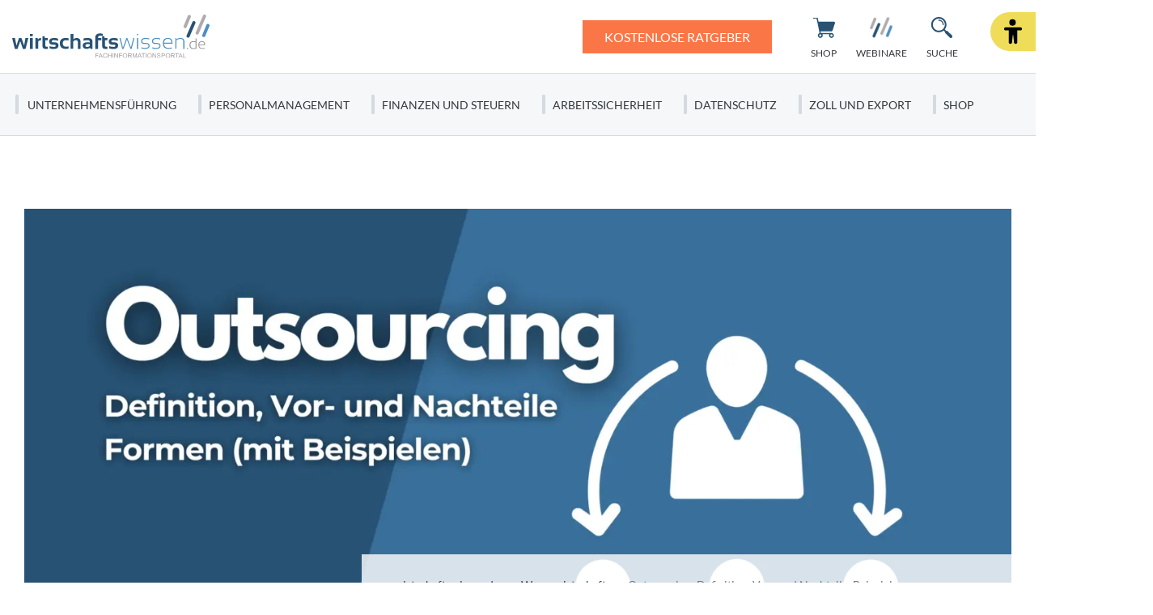

--- FILE ---
content_type: text/html; charset=UTF-8
request_url: https://www.wirtschaftswissen.de/warenwirtschaft/outsourcing-einsparung-oder-kostenfalle/
body_size: 28144
content:
<!doctype html>
<html lang="de">
    <head>
        <script src="https://5f3c395.ccm19.de/app/public/ccm19.js?apiKey=5d8c70493d06c746b56b4dfc2d0c01dafe9a1e0721f44a6d" referrerpolicy="origin"></script>

<meta charset="UTF-8">
<meta name="viewport" content="width=device-width, initial-scale=1">
<meta http-equiv="X-UA-Compatible" content="ie=edge">

<link rel="stylesheet" href="/app/themes/wirtschaftswissen/public/css/styles.76db7947b16cd83b5f53.css"/>
<link rel="icon" href="https://www.wirtschaftswissen.de/app/themes/wirtschaftswissen/public/img/wirtschaftswissen/favicon.png">

<link rel="canonical" href="https://www.wirtschaftswissen.de/warenwirtschaft/outsourcing-einsparung-oder-kostenfalle/">

    <meta name="wpId" content="670">

<meta name="title" content="Outsourcing: Definition, Vorteile und Nachteile (mit Beispielen)">
<title>Outsourcing: Definition, Vorteile und Nachteile (mit Beispielen)</title>

    <meta name="description" content="Definition: Was ist Outsourcing? ✅ Vor- und Nachteile im Überblick ✅ Welche Formen von Outsourcing gibt es? (Beispiele) ✅">

    <meta name="robots" content="max-snippet: -1, max-image-preview: large, max-video-preview: -1">

    <meta property="og:type" content="article">
    <meta property="og:title" content="Outsourcing: Definition, Vor- und Nachteile, Beispiele"/>
    <meta property="og:url" content="https://www.wirtschaftswissen.de/warenwirtschaft/outsourcing-einsparung-oder-kostenfalle/">
    <meta property="og:description" content="✅ Jetzt mehr zum Thema: Outsourcing: Definition, Vor- und Nachteile, Beispiele erfahren! ✅"/>
    <meta property="og:image" content="https://static.wirtschaftswissen.de/wp-content/uploads/2024/11/beitragsbild-wirtschaftswissen-outsourcing-vor-und-nachteile.png">

    <meta name="twitter:card" content="summary_large_image">
    <meta property="twitter:title" content="Outsourcing: Definition, Vor- und Nachteile, Beispiele"/>
    <meta property="twitter:url" content="https://www.wirtschaftswissen.de/warenwirtschaft/outsourcing-einsparung-oder-kostenfalle/"/>
    <meta property="twitter:description" content="✅ Jetzt mehr zum Thema: Outsourcing: Definition, Vor- und Nachteile, Beispiele erfahren! ✅"/>
    <meta property="twitter:image" content="">

<link rel="preload" href="/app/themes/wirtschaftswissen/public/fonts/wirtschaftswissen/lato-v23-latin-regular.woff2" as="font" type="font/woff2" crossorigin>
<link rel="preload" href="/app/themes/wirtschaftswissen/public/fonts/wirtschaftswissen/Lato-Semibold.woff2" as="font" type="font/woff2" crossorigin>
<link rel="preload" href="/app/themes/wirtschaftswissen/public/fonts/wirtschaftswissen/lato-v23-latin-900.woff2" as="font" type="font/woff2" crossorigin>

    <script>
      (window.__ba = window.__ba || {}).publisher = window.__ba.publisher || {};
      window.__ba.publisher.section = 'rotation';
      window.__ba.publisher.keywords = '';
    </script>
    <script type="text/javascript" src="https://storage.googleapis.com/ba_utils/wirtschaftswissen.de.js"></script>

<link rel="stylesheet" href="https://www.wirtschaftswissen.de/wp/wp-includes/css/classic-themes.min.css?ver=6.9" type="text/css"media="all" />
<link rel="stylesheet" href="https://www.wirtschaftswissen.de/wp/wp-includes/css/dist/block-library/common.min.css?ver=6.9" type="text/css"media="all" />
<link rel="stylesheet" href="https://www.wirtschaftswissen.de/app/plugins/wp-plugin-captcha/dist/wp-captcha.css?id=293126c8fb8adcabc59c242880624424" type="text/css"media="all" />
<link rel="stylesheet" href="https://www.wirtschaftswissen.de/wp/wp-includes/blocks/media-text/style.min.css?ver=6.9" type="text/css"media="all" />
<link rel="stylesheet" href="https://www.wirtschaftswissen.de/wp/wp-includes/blocks/table/style.min.css?ver=6.9" type="text/css"media="all" />
<link rel="stylesheet" href="https://www.wirtschaftswissen.de/wp/wp-includes/blocks/list/style.min.css?ver=6.9" type="text/css"media="all" />
<link rel="stylesheet" href="https://www.wirtschaftswissen.de/wp/wp-includes/blocks/paragraph/style.min.css?ver=6.9" type="text/css"media="all" />
<link rel="stylesheet" href="https://www.wirtschaftswissen.de/wp/wp-includes/blocks/heading/style.min.css?ver=6.9" type="text/css"media="all" />

    </head>

    <body class="noscript">
        <div class="sticky-header sticky-top">
    <header class="header" is-element is-element-header>
        <a
                is-element
                is-element-theme-switch
                data-cta
                data-theme="barrierefreiheit"
                aria-label="Barrierefreiheits-Ansicht"
                aria-pressed="false"
                role="button"
                class="reader-btn"
                title="Zur barrierefreien Ansicht"
        ></a>
        <div class="container">
            <div class="row">
                <div class="col-3 col-lg-12"></div>
                <div class="col-6 col-lg-4">
                    <a href="/" class="header__wrapper header__logo">
                        <img src="/app/themes/wirtschaftswissen/public/img/wirtschaftswissen/ww_logo.svg" loading="eager" alt="wirtschaftswissen" height="63" width="280">
                    </a>
                </div>
                <div class="col-3 col-lg-8">
                                            <a href="/newsletter/" class="btn btn-primary btn--cta cta-desk" target="_parent">
                                                            <span class="btn__text">Kostenlose Ratgeber</span>
                                                    </a>
                                        <div class="header__links">
                                                    <a href="https://www.wirtschaftswissen.de/shop/" class="header__link buttons--desk text-center  " >
                                <div class="header__link__icon">
                                    <img src="/app/themes/wirtschaftswissen/public/img/wirtschaftswissen/icon-cart.svg" loading="eager" alt="Icon Shop" width="30" height="30">
                                </div>
                                <span class="hide-md">Shop</span>
                            </a>
                                                    <a href="https://www.wirtschaftswissen.de/newsletter/" class="header__link buttons--desk text-center hide-md button--cta" >
                                <div class="header__link__icon">
                                    <img src="/app/themes/wirtschaftswissen/public/img/wirtschaftswissen/icon-mail.svg" loading="eager" alt="Icon Ratgeber" width="30" height="30">
                                </div>
                                <span class="hide-md">Ratgeber</span>
                            </a>
                                                    <a href="https://www.wirtschaftswissen.de/webinare/" class="header__link buttons--desk text-center  " >
                                <div class="header__link__icon">
                                    <img src="/app/themes/wirtschaftswissen/public/img/wirtschaftswissen/favicon.png" loading="eager" alt="Icon Webinare" width="30" height="30">
                                </div>
                                <span class="hide-md">Webinare</span>
                            </a>
                                                <div id="SearchOpen" class="header__link text-center">
                            <div class="header__link__icon">
                                <img src="/app/themes/wirtschaftswissen/public/img/wirtschaftswissen/icon-search.svg" loading="eager" alt="Suche" width="36" height="36" />
                            </div>
                            <span class="hide-md">Suche</span>
                        </div>
                        <div class="header__search">
                            <form action="/suchergebnisse/" method="get">
                                <div class="search__input">
                                    <div class="form-display form-group">
                                        <img src="/app/themes/wirtschaftswissen/public/img/wirtschaftswissen/icon-search.svg" class="search__icon" alt="Suche" width="40" height="40" loading="eager" />
                                        <input id="search" type="text" class="form-control header__search__form-control" placeholder="Wonach suchen Sie?"
                                            name="search"
                                            value=""
                                            autocomplete="off"
                                        >
                                        <label for="search" class="control-label">Wonach suchen Sie?</label>
                                    </div>
                                    <div id="SearchClose" class="close-icon">
                                        <span class="vertical"></span>
                                        <span class="horizontal"></span>
                                    </div>
                                </div>
                                <div id="suggest" class="search__suggest">
                                    <div class="row suggestions-wrapper">
                                    </div>
                                    <div class="row">
                                        <div class="col-12">
                                            <div class="suggest__link">
                                                <span type="submit" class="more-link">Alle Ergebnisse anzeigen</span>
                                                <span class="link__arrow"></span>
                                            </div>
                                        </div>
                                    </div>

                                </div>
                            </form>
                        </div>
                    </div>
                </div>
            </div>
        </div>

        <nav class="mainmenu" is-element is-element-header>
            <div class="container">
                <input type="checkbox" name="" id="check">

                <div class="nav-btn">
                    <div class="nav-links">
                        <ul>
                                                                                                                        <li class="nav-link">
                                    <a href="https://www.wirtschaftswissen.de/unternehmensfuehrung/" title="gehe zu: Unternehmensführung" >Unternehmensführung</a><span class="nav-toggle"><span class="toggle-icon"></span></span>                                                                            <div class="dropdown first">
                                            <ul>
                                                                                                    <li class="dropdown-link">
                                                        <a href="https://www.wirtschaftswissen.de/unternehmensfuehrung/korrespondenz/" title="gehe zu: Korrespondenz" tabindex="-1" >Korrespondenz </a><span class="nav-toggle"><span class="toggle-icon"></span></span>                                                                                                                    <div class="dropdown second">
                                                                <ul>
                                                                                                                                            <li class="dropdown-link">
                                                                            <a href="https://www.wirtschaftswissen.de/unternehmensfuehrung/korrespondenz/geschaeftsbriefe-e-mails/" title="gehe zu: Geschäftsbriefe und E-Mails" tabindex="-1" >Geschäftsbriefe und E-Mails</a>
                                                                        </li>
                                                                                                                                            <li class="dropdown-link">
                                                                            <a href="https://www.wirtschaftswissen.de/unternehmensfuehrung/korrespondenz/anrede/" title="gehe zu: Anrede" tabindex="-1" >Anrede</a>
                                                                        </li>
                                                                                                                                            <li class="dropdown-link">
                                                                            <a href="https://www.wirtschaftswissen.de/unternehmensfuehrung/korrespondenz/business-englisch/" title="gehe zu: Business Englisch" tabindex="-1" >Business Englisch</a>
                                                                        </li>
                                                                                                                                            <li class="dropdown-link">
                                                                            <a href="https://www.wirtschaftswissen.de/unternehmensfuehrung/korrespondenz/rhetorik/" title="gehe zu: Rhetorik" tabindex="-1" >Rhetorik</a>
                                                                        </li>
                                                                                                                                    </ul>
                                                            </div>
                                                                                                            </li>
                                                                                                    <li class="dropdown-link">
                                                        <a href="https://www.wirtschaftswissen.de/existenzgruendung/" title="gehe zu: Existenzgründung" tabindex="-1" >Existenzgründung </a><span class="nav-toggle"><span class="toggle-icon"></span></span>                                                                                                                    <div class="dropdown second">
                                                                <ul>
                                                                                                                                            <li class="dropdown-link">
                                                                            <a href="https://www.wirtschaftswissen.de/existenzgruendung/geschaeftsideen/" title="gehe zu: Geschäftsideen" tabindex="-1" >Geschäftsideen</a>
                                                                        </li>
                                                                                                                                            <li class="dropdown-link">
                                                                            <a href="https://www.wirtschaftswissen.de/existenzgruendung/businessplan/" title="gehe zu: Businessplan" tabindex="-1" >Businessplan</a>
                                                                        </li>
                                                                                                                                            <li class="dropdown-link">
                                                                            <a href="https://www.wirtschaftswissen.de/existenzgruendung/rechtsform/" title="gehe zu: Rechtsform" tabindex="-1" >Rechtsform</a>
                                                                        </li>
                                                                                                                                            <li class="dropdown-link">
                                                                            <a href="https://www.wirtschaftswissen.de/existenzgruendung/gruendungsfinanzierung/" title="gehe zu: Gründungsfinanzierung" tabindex="-1" >Gründungsfinanzierung</a>
                                                                        </li>
                                                                                                                                    </ul>
                                                            </div>
                                                                                                            </li>
                                                                                                    <li class="dropdown-link">
                                                        <a href="https://www.wirtschaftswissen.de/unternehmensfuehrung/projektmanagement/" title="gehe zu: Projektmanagement" tabindex="-1" >Projektmanagement </a><span class="nav-toggle"><span class="toggle-icon"></span></span>                                                                                                                    <div class="dropdown second">
                                                                <ul>
                                                                                                                                            <li class="dropdown-link">
                                                                            <a href="https://www.wirtschaftswissen.de/unternehmensfuehrung/projektmanagement/in-nur-5-schritten-zur-fehlerfreien-projektplanung/" title="gehe zu: Projektplanung" tabindex="-1" >Projektplanung</a>
                                                                        </li>
                                                                                                                                            <li class="dropdown-link">
                                                                            <a href="https://www.wirtschaftswissen.de/unternehmensfuehrung/projektmanagement/projektmanagement-definition-projekt-kriterien-zur-abgrenzung-und-verschiedene-projektarten/" title="gehe zu: Projektarten" tabindex="-1" >Projektarten</a>
                                                                        </li>
                                                                                                                                            <li class="dropdown-link">
                                                                            <a href="https://www.wirtschaftswissen.de/unternehmensfuehrung/projektmanagement/projektdokumentation-je-genauer-sie-ist-desto-weniger-arbeit-haben-sie-mit-nachfolgeprojekten/" title="gehe zu: Projektdokumentation" tabindex="-1" >Projektdokumentation</a>
                                                                        </li>
                                                                                                                                            <li class="dropdown-link">
                                                                            <a href="https://www.wirtschaftswissen.de/unternehmensfuehrung/projektmanagement/7-kreativmethoden-wie-sie-funktionieren-und-wann-sie-sie-am-besten-einsetzen/" title="gehe zu: Kreativtechniken" tabindex="-1" >Kreativtechniken</a>
                                                                        </li>
                                                                                                                                    </ul>
                                                            </div>
                                                                                                            </li>
                                                                                                    <li class="dropdown-link">
                                                        <a href="https://www.wirtschaftswissen.de/unternehmensfuehrung/marketing/" title="gehe zu: Marketing" tabindex="-1" >Marketing </a><span class="nav-toggle"><span class="toggle-icon"></span></span>                                                                                                                    <div class="dropdown second">
                                                                <ul>
                                                                                                                                            <li class="dropdown-link">
                                                                            <a href="https://www.wirtschaftswissen.de/unternehmensfuehrung/marketing/unternehmenskommunikation/" title="gehe zu: Unternehmenskommunikation" tabindex="-1" >Unternehmenskommunikation</a>
                                                                        </li>
                                                                                                                                            <li class="dropdown-link">
                                                                            <a href="https://www.wirtschaftswissen.de/unternehmensfuehrung/marketing/vertrieb/" title="gehe zu: Vertrieb" tabindex="-1" >Vertrieb</a>
                                                                        </li>
                                                                                                                                            <li class="dropdown-link">
                                                                            <a href="https://www.wirtschaftswissen.de/unternehmensfuehrung/marketing/erfolgreiche-werbeanzeigen-gestalten-diese-10-grundregeln-helfen-ihnen-dabei/" title="gehe zu: Werbeanzeigen" tabindex="-1" >Werbeanzeigen</a>
                                                                        </li>
                                                                                                                                            <li class="dropdown-link">
                                                                            <a href="https://www.wirtschaftswissen.de/unternehmensfuehrung/marketing/so-ermitteln-sie-ihr-werbebudget-diese-4-methoden-sind-geeignet/" title="gehe zu: Werbebudget" tabindex="-1" >Werbebudget</a>
                                                                        </li>
                                                                                                                                    </ul>
                                                            </div>
                                                                                                            </li>
                                                                                                    <li class="dropdown-link">
                                                        <a href="https://www.wirtschaftswissen.de/unternehmensfuehrung/qualitaetsmanagement/" title="gehe zu: Qualitätsmanagement" tabindex="-1" >Qualitätsmanagement </a><span class="nav-toggle"><span class="toggle-icon"></span></span>                                                                                                                    <div class="dropdown second">
                                                                <ul>
                                                                                                                                            <li class="dropdown-link">
                                                                            <a href="https://www.wirtschaftswissen.de/unternehmensfuehrung/qualitaetsmanagement/qm-handbuch-so-erstellen-sie-eine-uebersichtliche-gliederung/" title="gehe zu: QM-Handbuch" tabindex="-1" >QM-Handbuch</a>
                                                                        </li>
                                                                                                                                            <li class="dropdown-link">
                                                                            <a href="https://www.wirtschaftswissen.de/unternehmensfuehrung/qualitaetsmanagement/mit-qualitaetszielen-unterstuetzen-sie-die-umsetzung-ihrer-qualitaetspolitik-auf-operativer-ebene/" title="gehe zu: Qualitätsziele" tabindex="-1" >Qualitätsziele</a>
                                                                        </li>
                                                                                                                                            <li class="dropdown-link">
                                                                            <a href="https://www.wirtschaftswissen.de/unternehmensfuehrung/qualitaetsmanagement/qualitaetsmanagement-mit-dem-efqm-modell/" title="gehe zu: EFQM-Modell" tabindex="-1" >EFQM-Modell</a>
                                                                        </li>
                                                                                                                                    </ul>
                                                            </div>
                                                                                                            </li>
                                                                                                    <li class="dropdown-link">
                                                        <a href="https://www.wirtschaftswissen.de/unternehmensfuehrung/selbstmanagement/" title="gehe zu: Selbstmanagement" tabindex="-1" >Selbstmanagement </a><span class="nav-toggle"><span class="toggle-icon"></span></span>                                                                                                                    <div class="dropdown second">
                                                                <ul>
                                                                                                                                            <li class="dropdown-link">
                                                                            <a href="https://www.wirtschaftswissen.de/unternehmensfuehrung/selbstmanagement/zeitmanagement/" title="gehe zu: Zeitmanagement" tabindex="-1" >Zeitmanagement</a>
                                                                        </li>
                                                                                                                                            <li class="dropdown-link">
                                                                            <a href="https://www.wirtschaftswissen.de/unternehmensfuehrung/bueroorganisation/" title="gehe zu: Büroorganisation" tabindex="-1" >Büroorganisation</a>
                                                                        </li>
                                                                                                                                    </ul>
                                                            </div>
                                                                                                            </li>
                                                                                                    <li class="dropdown-link">
                                                        <a href="https://www.wirtschaftswissen.de/unternehmensfuehrung/change-management/" title="gehe zu: Change-Management" tabindex="-1" >Change-Management </a><span class="nav-toggle"><span class="toggle-icon"></span></span>                                                                                                                    <div class="dropdown second">
                                                                <ul>
                                                                                                                                            <li class="dropdown-link">
                                                                            <a href="https://www.wirtschaftswissen.de/unternehmensfuehrung/change-management/5phasenmodellkrgerrichtigverstehenundlernen/" title="gehe zu: 5-Phasen-Modell nach Krüger" tabindex="-1" >5-Phasen-Modell nach Krüger</a>
                                                                        </li>
                                                                                                                                    </ul>
                                                            </div>
                                                                                                            </li>
                                                                                                    <li class="dropdown-link">
                                                        <a href="https://www.wirtschaftswissen.de/unternehmensfuehrung/versicherung-haftung/" title="gehe zu: Versicherung und Haftung" tabindex="-1" >Versicherung und Haftung </a><span class="nav-toggle"><span class="toggle-icon"></span></span>                                                                                                                    <div class="dropdown second">
                                                                <ul>
                                                                                                                                            <li class="dropdown-link">
                                                                            <a href="https://www.wirtschaftswissen.de/unternehmensfuehrung/versicherung-haftung/haftung-bei-firmenuebernahme-bezahlen-sie-keine-alten-schulden/" title="gehe zu: Haftung bei Firmenübernahme" tabindex="-1" >Haftung bei Firmenübernahme</a>
                                                                        </li>
                                                                                                                                    </ul>
                                                            </div>
                                                                                                            </li>
                                                                                            </ul>

                                            <div class="menu__buttons buttons--desk">
                                                <div class="icon-links">
                                                                                                            <a href="https://www.wirtschaftswissen.de/shop/" class="icon__button "  tabindex="-1">
                                                            <img src="/app/themes/wirtschaftswissen/public/img/wirtschaftswissen/icon-cart.svg" loading="lazy" class="icon" alt="Icon Shop" width="30" height="30">
                                                            Shop
                                                        </a>
                                                                                                            <a href="https://www.wirtschaftswissen.de/newsletter/" class="icon__button button--cta"  tabindex="-1">
                                                            <img src="/app/themes/wirtschaftswissen/public/img/wirtschaftswissen/icon-mail.svg" loading="lazy" class="icon" alt="Icon Ratgeber" width="30" height="30">
                                                            Ratgeber
                                                        </a>
                                                                                                            <a href="https://www.wirtschaftswissen.de/webinare/" class="icon__button "  tabindex="-1">
                                                            <img src="/app/themes/wirtschaftswissen/public/img/wirtschaftswissen/favicon.png" loading="lazy" class="icon" alt="Icon Webinare" width="30" height="30">
                                                            Webinare
                                                        </a>
                                                                                                    </div>
                                            </div>
                                        </div>
                                                                    </li>
                                                                                            <li class="nav-link">
                                    <a href="https://www.wirtschaftswissen.de/personalmanagement/" title="gehe zu: Personalmanagement" >Personalmanagement</a><span class="nav-toggle"><span class="toggle-icon"></span></span>                                                                            <div class="dropdown first">
                                            <ul>
                                                                                                    <li class="dropdown-link">
                                                        <a href="https://www.wirtschaftswissen.de/personalmanagement/arbeitsrecht/" title="gehe zu: Arbeitsrecht" tabindex="-1" >Arbeitsrecht </a><span class="nav-toggle"><span class="toggle-icon"></span></span>                                                                                                                    <div class="dropdown second">
                                                                <ul>
                                                                                                                                            <li class="dropdown-link">
                                                                            <a href="https://www.wirtschaftswissen.de/personalmanagement/arbeitsrecht/arbeitsunfaehigkeit/" title="gehe zu: Arbeitsunfähigkeit" tabindex="-1" >Arbeitsunfähigkeit</a>
                                                                        </li>
                                                                                                                                            <li class="dropdown-link">
                                                                            <a href="https://www.wirtschaftswissen.de/personalmanagement/arbeitsrecht/mutterschutz-elternzeit/" title="gehe zu: Mutterschutz und Elternzeit" tabindex="-1" >Mutterschutz und Elternzeit</a>
                                                                        </li>
                                                                                                                                            <li class="dropdown-link">
                                                                            <a href="https://www.wirtschaftswissen.de/personalmanagement/arbeitsrecht/arbeitnehmervertretung/" title="gehe zu: Arbeitnehmervertretung" tabindex="-1" >Arbeitnehmervertretung</a>
                                                                        </li>
                                                                                                                                            <li class="dropdown-link">
                                                                            <a href="https://www.wirtschaftswissen.de/personalmanagement/arbeitsrecht/verguetung/" title="gehe zu: Vergütung" tabindex="-1" >Vergütung</a>
                                                                        </li>
                                                                                                                                            <li class="dropdown-link">
                                                                            <a href="https://www.wirtschaftswissen.de/personalmanagement/arbeitsrecht/verguetung/lohnnebenkosten/" title="gehe zu: Lohnnebenkosten" tabindex="-1" >Lohnnebenkosten</a>
                                                                        </li>
                                                                                                                                    </ul>
                                                            </div>
                                                                                                            </li>
                                                                                                    <li class="dropdown-link">
                                                        <a href="https://www.wirtschaftswissen.de/personalmanagement/arbeitsrecht/arbeitsverhaeltnis/" title="gehe zu: Arbeitsverhältnis" tabindex="-1" >Arbeitsverhältnis </a><span class="nav-toggle"><span class="toggle-icon"></span></span>                                                                                                                    <div class="dropdown second">
                                                                <ul>
                                                                                                                                            <li class="dropdown-link">
                                                                            <a href="https://www.wirtschaftswissen.de/personalmanagement/arbeitsrecht/arbeitsvertrag/" title="gehe zu: Arbeitsvertrag" tabindex="-1" >Arbeitsvertrag</a>
                                                                        </li>
                                                                                                                                            <li class="dropdown-link">
                                                                            <a href="https://www.wirtschaftswissen.de/personalmanagement/arbeitsrecht/arbeitszeugnis/" title="gehe zu: Arbeitszeugnis" tabindex="-1" >Arbeitszeugnis</a>
                                                                        </li>
                                                                                                                                            <li class="dropdown-link">
                                                                            <a href="https://www.wirtschaftswissen.de/personalmanagement/arbeitsrecht/kuendigung/" title="gehe zu: Kündigung" tabindex="-1" >Kündigung</a>
                                                                        </li>
                                                                                                                                            <li class="dropdown-link">
                                                                            <a href="https://www.wirtschaftswissen.de/personalmanagement/arbeitsrecht/urlaubsanspruch/" title="gehe zu: Urlaubsanspruch" tabindex="-1" >Urlaubsanspruch</a>
                                                                        </li>
                                                                                                                                            <li class="dropdown-link">
                                                                            <a href="https://www.wirtschaftswissen.de/personalmanagement/arbeitsrecht/arbeitszeit/" title="gehe zu: Arbeitszeit" tabindex="-1" >Arbeitszeit</a>
                                                                        </li>
                                                                                                                                    </ul>
                                                            </div>
                                                                                                            </li>
                                                                                                    <li class="dropdown-link">
                                                        <a href="https://www.wirtschaftswissen.de/personalmanagement/mitarbeiterfuehrung/" title="gehe zu: Mitarbeiterführung" tabindex="-1" >Mitarbeiterführung </a><span class="nav-toggle"><span class="toggle-icon"></span></span>                                                                                                                    <div class="dropdown second">
                                                                <ul>
                                                                                                                                            <li class="dropdown-link">
                                                                            <a href="https://www.wirtschaftswissen.de/personalmanagement/mitarbeiterfuehrung/mitarbeitermotivation/" title="gehe zu: Mitarbeitermotivation" tabindex="-1" >Mitarbeitermotivation</a>
                                                                        </li>
                                                                                                                                            <li class="dropdown-link">
                                                                            <a href="https://www.wirtschaftswissen.de/personalmanagement/mitarbeiterfuehrung/mitarbeitergespraeche/" title="gehe zu: Mitarbeitergespräche" tabindex="-1" >Mitarbeitergespräche</a>
                                                                        </li>
                                                                                                                                            <li class="dropdown-link">
                                                                            <a href="https://www.wirtschaftswissen.de/personalmanagement/mitarbeiterfuehrung/konfliktmanagement/" title="gehe zu: Konfliktmanagement" tabindex="-1" >Konfliktmanagement</a>
                                                                        </li>
                                                                                                                                            <li class="dropdown-link">
                                                                            <a href="https://www.wirtschaftswissen.de/personalmanagement/mitarbeiterfuehrung/fuehrungsstile-und-fuehrungsverhalten-einen-authentischen-fuehrungsstil-entwickeln/" title="gehe zu: Führungsstile" tabindex="-1" >Führungsstile</a>
                                                                        </li>
                                                                                                                                            <li class="dropdown-link">
                                                                            <a href="https://www.wirtschaftswissen.de/personalmanagement/mitarbeiterfuehrung/konflikten-vorbeugen-mit-einem-positiven-betriebsklima-kein-problem/" title="gehe zu: Betriebsklima" tabindex="-1" >Betriebsklima</a>
                                                                        </li>
                                                                                                                                    </ul>
                                                            </div>
                                                                                                            </li>
                                                                                                    <li class="dropdown-link">
                                                        <a href="https://www.wirtschaftswissen.de/personalmanagement/recruiting/" title="gehe zu: Recruiting" tabindex="-1" >Recruiting </a><span class="nav-toggle"><span class="toggle-icon"></span></span>                                                                                                                    <div class="dropdown second">
                                                                <ul>
                                                                                                                                            <li class="dropdown-link">
                                                                            <a href="https://www.wirtschaftswissen.de/personalmanagement/recruiting/personalplanung/" title="gehe zu: Personalplanung" tabindex="-1" >Personalplanung</a>
                                                                        </li>
                                                                                                                                            <li class="dropdown-link">
                                                                            <a href="https://www.wirtschaftswissen.de/personalmanagement/recruiting/methodenderpersonalplanung-welchesinddie4besten/" title="gehe zu: Personalbedarfsplanung" tabindex="-1" >Personalbedarfsplanung</a>
                                                                        </li>
                                                                                                                                            <li class="dropdown-link">
                                                                            <a href="https://www.wirtschaftswissen.de/personalmanagement/recruiting/bewerbermanagement/stellenbeschreibungen-inhalt-form-vor-und-nachteile/" title="gehe zu: Stellenbeschreibung" tabindex="-1" >Stellenbeschreibung</a>
                                                                        </li>
                                                                                                                                            <li class="dropdown-link">
                                                                            <a href="https://www.wirtschaftswissen.de/personalmanagement/recruiting/bewerbermanagement/" title="gehe zu: Bewerbermanagement" tabindex="-1" >Bewerbermanagement</a>
                                                                        </li>
                                                                                                                                            <li class="dropdown-link">
                                                                            <a href="https://www.wirtschaftswissen.de/personalmanagement/recruiting/einarbeitung-neuer-mitarbeiter-nach-dem-3-phasen-modell/" title="gehe zu: Einarbeitung" tabindex="-1" >Einarbeitung</a>
                                                                        </li>
                                                                                                                                    </ul>
                                                            </div>
                                                                                                            </li>
                                                                                                    <li class="dropdown-link">
                                                        <a href="https://www.wirtschaftswissen.de/personalmanagement/ausbildung/" title="gehe zu: Ausbildung" tabindex="-1" >Ausbildung </a>                                                                                                            </li>
                                                                                                    <li class="dropdown-link">
                                                        <a href="https://www.wirtschaftswissen.de/personalmanagement/personalentwicklung/" title="gehe zu: Personalentwicklung" tabindex="-1" >Personalentwicklung </a><span class="nav-toggle"><span class="toggle-icon"></span></span>                                                                                                                    <div class="dropdown second">
                                                                <ul>
                                                                                                                                            <li class="dropdown-link">
                                                                            <a href="https://www.wirtschaftswissen.de/personalmanagement/personalentwicklung/personalbeurteilung/" title="gehe zu: Personalbeurteilung" tabindex="-1" >Personalbeurteilung</a>
                                                                        </li>
                                                                                                                                    </ul>
                                                            </div>
                                                                                                            </li>
                                                                                            </ul>

                                            <div class="menu__buttons buttons--desk">
                                                <div class="icon-links">
                                                                                                            <a href="https://www.wirtschaftswissen.de/shop/" class="icon__button "  tabindex="-1">
                                                            <img src="/app/themes/wirtschaftswissen/public/img/wirtschaftswissen/icon-cart.svg" loading="lazy" class="icon" alt="Icon Shop" width="30" height="30">
                                                            Shop
                                                        </a>
                                                                                                            <a href="https://www.wirtschaftswissen.de/newsletter/" class="icon__button button--cta"  tabindex="-1">
                                                            <img src="/app/themes/wirtschaftswissen/public/img/wirtschaftswissen/icon-mail.svg" loading="lazy" class="icon" alt="Icon Ratgeber" width="30" height="30">
                                                            Ratgeber
                                                        </a>
                                                                                                            <a href="https://www.wirtschaftswissen.de/webinare/" class="icon__button "  tabindex="-1">
                                                            <img src="/app/themes/wirtschaftswissen/public/img/wirtschaftswissen/favicon.png" loading="lazy" class="icon" alt="Icon Webinare" width="30" height="30">
                                                            Webinare
                                                        </a>
                                                                                                    </div>
                                            </div>
                                        </div>
                                                                    </li>
                                                                                            <li class="nav-link">
                                    <a href="https://www.wirtschaftswissen.de/finanzen-steuern/" title="gehe zu: Finanzen und Steuern" >Finanzen und Steuern</a><span class="nav-toggle"><span class="toggle-icon"></span></span>                                                                            <div class="dropdown first">
                                            <ul>
                                                                                                    <li class="dropdown-link">
                                                        <a href="https://www.wirtschaftswissen.de/finanzen-steuern/rechnungsstellung/" title="gehe zu: Rechnungsstellung" tabindex="-1" >Rechnungsstellung </a><span class="nav-toggle"><span class="toggle-icon"></span></span>                                                                                                                    <div class="dropdown second">
                                                                <ul>
                                                                                                                                            <li class="dropdown-link">
                                                                            <a href="https://www.wirtschaftswissen.de/finanzen-steuern/rechnungsstellung/rechnungspruefung-so-vermeiden-sie-kosten-fehlerhafter-rechnungen/" title="gehe zu: Rechnungsprüfung" tabindex="-1" >Rechnungsprüfung</a>
                                                                        </li>
                                                                                                                                            <li class="dropdown-link">
                                                                            <a href="https://www.wirtschaftswissen.de/finanzen-steuern/rechnungsstellung/rechnungskorrektur-definition-ablauf-und-pflichtangaben/" title="gehe zu: Rechnungskorrektur" tabindex="-1" >Rechnungskorrektur</a>
                                                                        </li>
                                                                                                                                            <li class="dropdown-link">
                                                                            <a href="https://www.wirtschaftswissen.de/finanzen-steuern/rechnungsstellung/mahnungen-verschicken-wann-und-wie/" title="gehe zu: Mahnungen" tabindex="-1" >Mahnungen</a>
                                                                        </li>
                                                                                                                                            <li class="dropdown-link">
                                                                            <a href="https://www.wirtschaftswissen.de/finanzen-steuern/rechnungsstellung/verzugszinsen-berechnen-bei-einer-ausstehenden-forderung-wie-geht-das/" title="gehe zu: Verzugszinsen" tabindex="-1" >Verzugszinsen</a>
                                                                        </li>
                                                                                                                                            <li class="dropdown-link">
                                                                            <a href="https://www.wirtschaftswissen.de/finanzen-steuern/rechnungsstellung/darf-ihr-kunde-einfach-von-ihrer-rechnung-skonto-abziehen/" title="gehe zu: Skonto" tabindex="-1" >Skonto</a>
                                                                        </li>
                                                                                                                                    </ul>
                                                            </div>
                                                                                                            </li>
                                                                                                    <li class="dropdown-link">
                                                        <a href="https://www.wirtschaftswissen.de/finanzen-steuern/buchhaltung/" title="gehe zu: Buchhaltung" tabindex="-1" >Buchhaltung </a><span class="nav-toggle"><span class="toggle-icon"></span></span>                                                                                                                    <div class="dropdown second">
                                                                <ul>
                                                                                                                                            <li class="dropdown-link">
                                                                            <a href="https://www.wirtschaftswissen.de/finanzen-steuern/buchhaltung/bilanzierung-einfach-erklaert-inhalte-pflichten-und-beispiele/" title="gehe zu: Bilanzierung" tabindex="-1" >Bilanzierung</a>
                                                                        </li>
                                                                                                                                            <li class="dropdown-link">
                                                                            <a href="https://www.wirtschaftswissen.de/finanzen-steuern/buchhaltung/einnahmenueberschussrechnung-aufbau-grenzen-und-anleitung/" title="gehe zu: Einnahmenüberschussrechnung" tabindex="-1" >Einnahmenüberschussrechnung</a>
                                                                        </li>
                                                                                                                                            <li class="dropdown-link">
                                                                            <a href="https://www.wirtschaftswissen.de/finanzen-steuern/buchhaltung/jahresabschluss-definition-fristen-und-durchfuehrung/" title="gehe zu: Jahresabschluss" tabindex="-1" >Jahresabschluss</a>
                                                                        </li>
                                                                                                                                            <li class="dropdown-link">
                                                                            <a href="https://www.wirtschaftswissen.de/finanzen-steuern/buchhaltung/betriebsausgaben-check-was-sie-steuerlich-geltend-machen-koennen/" title="gehe zu: Betriebsausgaben" tabindex="-1" >Betriebsausgaben</a>
                                                                        </li>
                                                                                                                                            <li class="dropdown-link">
                                                                            <a href="https://www.wirtschaftswissen.de/finanzen-steuern/buchhaltung/16-fragen-rund-um-die-betriebspruefung/" title="gehe zu: Betriebsprüfung" tabindex="-1" >Betriebsprüfung</a>
                                                                        </li>
                                                                                                                                    </ul>
                                                            </div>
                                                                                                            </li>
                                                                                                    <li class="dropdown-link">
                                                        <a href="https://www.wirtschaftswissen.de/finanzen-steuern/buchhaltung/abschreibung/" title="gehe zu: Abschreibung" tabindex="-1" >Abschreibung </a><span class="nav-toggle"><span class="toggle-icon"></span></span>                                                                                                                    <div class="dropdown second">
                                                                <ul>
                                                                                                                                            <li class="dropdown-link">
                                                                            <a href="https://www.wirtschaftswissen.de/finanzen-steuern/buchhaltung/abschreibung/abschreibung-pkw/" title="gehe zu: Abschreibung Pkw" tabindex="-1" >Abschreibung Pkw</a>
                                                                        </li>
                                                                                                                                            <li class="dropdown-link">
                                                                            <a href="https://www.wirtschaftswissen.de/finanzen-steuern/buchhaltung/abschreibung/abschreibung-beim-betriebsgebaeude/" title="gehe zu: Abschreibung von Betriebsgebäuden" tabindex="-1" >Abschreibung von Betriebsgebäuden</a>
                                                                        </li>
                                                                                                                                            <li class="dropdown-link">
                                                                            <a href="https://www.wirtschaftswissen.de/finanzen-steuern/buchhaltung/abschreibung/geringwertige-wirtschaftsgueter-anlagevermoegen-einfacher-abschreiben/" title="gehe zu: Geringwertige Wirtschaftsgüter" tabindex="-1" >Geringwertige Wirtschaftsgüter</a>
                                                                        </li>
                                                                                                                                            <li class="dropdown-link">
                                                                            <a href="https://www.wirtschaftswissen.de/finanzen-steuern/buchhaltung/abschreibung/abschreibung-ihre-software-ist-im-zweifel-immateriell/" title="gehe zu: Abschreibung von Software" tabindex="-1" >Abschreibung von Software</a>
                                                                        </li>
                                                                                                                                            <li class="dropdown-link">
                                                                            <a href="https://www.wirtschaftswissen.de/finanzen-steuern/buchhaltung/abschreibung/laptops-computer-smartphone-neue-abschreibungsmoeglichkeiten-fuer-unternehmen/" title="gehe zu: Abschreibung mobiler Geräte" tabindex="-1" >Abschreibung mobiler Geräte</a>
                                                                        </li>
                                                                                                                                    </ul>
                                                            </div>
                                                                                                            </li>
                                                                                                    <li class="dropdown-link">
                                                        <a href="https://www.wirtschaftswissen.de/finanzen-steuern/steuerrecht/" title="gehe zu: Steuerrecht" tabindex="-1" >Steuerrecht </a><span class="nav-toggle"><span class="toggle-icon"></span></span>                                                                                                                    <div class="dropdown second">
                                                                <ul>
                                                                                                                                            <li class="dropdown-link">
                                                                            <a href="https://www.wirtschaftswissen.de/finanzen-steuern/steuerrecht/vorsteuer-definition-regelungen-und-beispiele/" title="gehe zu: Vorsteuer" tabindex="-1" >Vorsteuer</a>
                                                                        </li>
                                                                                                                                            <li class="dropdown-link">
                                                                            <a href="https://www.wirtschaftswissen.de/finanzen-steuern/steuerrecht/einkommensteuer-definition-berechnung-steuersatz-freibetraege/" title="gehe zu: Einkommensteuer" tabindex="-1" >Einkommensteuer</a>
                                                                        </li>
                                                                                                                                            <li class="dropdown-link">
                                                                            <a href="https://www.wirtschaftswissen.de/finanzen-steuern/steuerrecht/koerperschaftsteuer-was-das-ist-und-wer-sie-wann-wie-zahlen-muss/" title="gehe zu: Körperschaftsteuer" tabindex="-1" >Körperschaftsteuer</a>
                                                                        </li>
                                                                                                                                            <li class="dropdown-link">
                                                                            <a href="https://www.wirtschaftswissen.de/finanzen-steuern/steuerrecht/steuerfreie-innergemeinschaftliche-lieferung-voraussetzungen-nachweis/" title="gehe zu: Innergemeinschaftliche Lieferung" tabindex="-1" >Innergemeinschaftliche Lieferung</a>
                                                                        </li>
                                                                                                                                            <li class="dropdown-link">
                                                                            <a href="https://www.wirtschaftswissen.de/finanzen-steuern/buchhaltung/so-werden-spenden-richtig-verbucht/" title="gehe zu: Spenden steuerlich absetzen" tabindex="-1" >Spenden steuerlich absetzen</a>
                                                                        </li>
                                                                                                                                    </ul>
                                                            </div>
                                                                                                            </li>
                                                                                                    <li class="dropdown-link">
                                                        <a href="https://www.wirtschaftswissen.de/finanzen-steuern/steuerrecht/umsatzsteuer-unterschiede-und-berechnung/" title="gehe zu: Umsatzsteuer" tabindex="-1" >Umsatzsteuer </a><span class="nav-toggle"><span class="toggle-icon"></span></span>                                                                                                                    <div class="dropdown second">
                                                                <ul>
                                                                                                                                            <li class="dropdown-link">
                                                                            <a href="https://www.wirtschaftswissen.de/finanzen-steuern/steuerrecht/umsatzsteuervoranmeldung-regeln-tipps-anleitung-fuer-unternehmer/" title="gehe zu: Umsatzsteuervoranmeldung" tabindex="-1" >Umsatzsteuervoranmeldung</a>
                                                                        </li>
                                                                                                                                            <li class="dropdown-link">
                                                                            <a href="https://www.wirtschaftswissen.de/finanzen-steuern/steuerrecht/umsatzsteuer-sonderpruefung-angekuendigt-achten-sie-auf-diese-punkte/" title="gehe zu: Umsatzsteuer-Sonderprüfung" tabindex="-1" >Umsatzsteuer-Sonderprüfung</a>
                                                                        </li>
                                                                                                                                            <li class="dropdown-link">
                                                                            <a href="https://www.wirtschaftswissen.de/finanzen-steuern/steuerrecht/umsatzsteuer-identifikationsnummer-ust-id-beantragung-pruefung/" title="gehe zu: USt-ID beantragen" tabindex="-1" >USt-ID beantragen</a>
                                                                        </li>
                                                                                                                                            <li class="dropdown-link">
                                                                            <a href="https://www.wirtschaftswissen.de/finanzen-steuern/steuerrecht/umsatzsteuer-id-pruefen/" title="gehe zu: USt-ID prüfen" tabindex="-1" >USt-ID prüfen</a>
                                                                        </li>
                                                                                                                                            <li class="dropdown-link">
                                                                            <a href="https://www.wirtschaftswissen.de/finanzen-steuern/steuerrecht/reverse-charge-verfahren/" title="gehe zu: Reverse-Charge-Verfahren" tabindex="-1" >Reverse-Charge-Verfahren</a>
                                                                        </li>
                                                                                                                                    </ul>
                                                            </div>
                                                                                                            </li>
                                                                                                    <li class="dropdown-link">
                                                        <a href="https://www.wirtschaftswissen.de/finanzen-steuern/steuerrecht/firmenwagen/" title="gehe zu: Firmenwagen" tabindex="-1" >Firmenwagen </a><span class="nav-toggle"><span class="toggle-icon"></span></span>                                                                                                                    <div class="dropdown second">
                                                                <ul>
                                                                                                                                            <li class="dropdown-link">
                                                                            <a href="https://www.wirtschaftswissen.de/finanzen-steuern/steuerrecht/firmenwagen/firmenwagen-bruttolistenpreis-ermitteln-leicht-gemacht/" title="gehe zu: Bruttolistenpreis ermitteln" tabindex="-1" >Bruttolistenpreis ermitteln</a>
                                                                        </li>
                                                                                                                                            <li class="dropdown-link">
                                                                            <a href="https://www.wirtschaftswissen.de/finanzen-steuern/steuerrecht/firmenwagen/krankengeld-und-dienstwagen-wie-rechnet-man-das-ab/" title="gehe zu: Dienstwagen bei Krankengeldbezug" tabindex="-1" >Dienstwagen bei Krankengeldbezug</a>
                                                                        </li>
                                                                                                                                            <li class="dropdown-link">
                                                                            <a href="https://www.wirtschaftswissen.de/finanzen-steuern/steuerrecht/firmenwagen/umsatzsteuer-die-falle-beim-firmenwagen-verkauf/" title="gehe zu: Firmenwagen verkaufen" tabindex="-1" >Firmenwagen verkaufen</a>
                                                                        </li>
                                                                                                                                            <li class="dropdown-link">
                                                                            <a href="https://www.wirtschaftswissen.de/finanzen-steuern/steuerrecht/firmenwagen/dienstwagen-umfang-der-privatnutzung-wo-sie-grenzen-ziehen-sollten/" title="gehe zu: Privatnutzung vom Firmenwagen" tabindex="-1" >Privatnutzung vom Firmenwagen</a>
                                                                        </li>
                                                                                                                                            <li class="dropdown-link">
                                                                            <a href="https://www.wirtschaftswissen.de/finanzen-steuern/steuerrecht/firmenwagen/betriebliche-nutzung-privater-pkws/" title="gehe zu: Betriebliche Nutzung privater Pkws" tabindex="-1" >Betriebliche Nutzung privater Pkws</a>
                                                                        </li>
                                                                                                                                    </ul>
                                                            </div>
                                                                                                            </li>
                                                                                                    <li class="dropdown-link">
                                                        <a href="https://www.wirtschaftswissen.de/finanzen-steuern/reisekosten/" title="gehe zu: Reisekosten" tabindex="-1" >Reisekosten </a><span class="nav-toggle"><span class="toggle-icon"></span></span>                                                                                                                    <div class="dropdown second">
                                                                <ul>
                                                                                                                                            <li class="dropdown-link">
                                                                            <a href="https://www.wirtschaftswissen.de/finanzen-steuern/reisekosten/verpflegungsmehraufwand-bei-dienstreise-gesetzliche-vorschriften/" title="gehe zu: Verpflegungsmehraufwand 2024" tabindex="-1" >Verpflegungsmehraufwand 2024</a>
                                                                        </li>
                                                                                                                                            <li class="dropdown-link">
                                                                            <a href="https://www.wirtschaftswissen.de/finanzen-steuern/steuerrecht/entfernungspauschale-2023-berechnung-und-anspruch/" title="gehe zu: Entfernungspauschale 2024" tabindex="-1" >Entfernungspauschale 2024</a>
                                                                        </li>
                                                                                                                                            <li class="dropdown-link">
                                                                            <a href="https://www.wirtschaftswissen.de/finanzen-steuern/reisekosten/geschaeftsreise-mit-familie-wie-steuerlich-absetzen/" title="gehe zu: Geschäftsreise mit Familie absetzen" tabindex="-1" >Geschäftsreise mit Familie absetzen</a>
                                                                        </li>
                                                                                                                                    </ul>
                                                            </div>
                                                                                                            </li>
                                                                                                    <li class="dropdown-link">
                                                        <a href="https://www.wirtschaftswissen.de/finanzen-steuern/controlling/" title="gehe zu: Controlling" tabindex="-1" >Controlling </a><span class="nav-toggle"><span class="toggle-icon"></span></span>                                                                                                                    <div class="dropdown second">
                                                                <ul>
                                                                                                                                            <li class="dropdown-link">
                                                                            <a href="https://www.wirtschaftswissen.de/finanzen-steuern/controlling/benchmarking-definition-vor-und-nachteile/" title="gehe zu: Benchmarking" tabindex="-1" >Benchmarking</a>
                                                                        </li>
                                                                                                                                    </ul>
                                                            </div>
                                                                                                            </li>
                                                                                            </ul>

                                            <div class="menu__buttons buttons--desk">
                                                <div class="icon-links">
                                                                                                            <a href="https://www.wirtschaftswissen.de/shop/" class="icon__button "  tabindex="-1">
                                                            <img src="/app/themes/wirtschaftswissen/public/img/wirtschaftswissen/icon-cart.svg" loading="lazy" class="icon" alt="Icon Shop" width="30" height="30">
                                                            Shop
                                                        </a>
                                                                                                            <a href="https://www.wirtschaftswissen.de/newsletter/" class="icon__button button--cta"  tabindex="-1">
                                                            <img src="/app/themes/wirtschaftswissen/public/img/wirtschaftswissen/icon-mail.svg" loading="lazy" class="icon" alt="Icon Ratgeber" width="30" height="30">
                                                            Ratgeber
                                                        </a>
                                                                                                            <a href="https://www.wirtschaftswissen.de/webinare/" class="icon__button "  tabindex="-1">
                                                            <img src="/app/themes/wirtschaftswissen/public/img/wirtschaftswissen/favicon.png" loading="lazy" class="icon" alt="Icon Webinare" width="30" height="30">
                                                            Webinare
                                                        </a>
                                                                                                    </div>
                                            </div>
                                        </div>
                                                                    </li>
                                                                                            <li class="nav-link">
                                    <a href="https://www.wirtschaftswissen.de/arbeitssicherheit-datenschutz/" title="gehe zu: Arbeitssicherheit" >Arbeitssicherheit</a><span class="nav-toggle"><span class="toggle-icon"></span></span>                                                                            <div class="dropdown first">
                                            <ul>
                                                                                                    <li class="dropdown-link">
                                                        <a href="https://www.wirtschaftswissen.de/arbeitssicherheit-datenschutz/arbeitsschutz/" title="gehe zu: Arbeitsschutz" tabindex="-1" >Arbeitsschutz </a><span class="nav-toggle"><span class="toggle-icon"></span></span>                                                                                                                    <div class="dropdown second">
                                                                <ul>
                                                                                                                                            <li class="dropdown-link">
                                                                            <a href="https://www.wirtschaftswissen.de/arbeitssicherheit-datenschutz/arbeitsschutz/gefaehrdungsbeurteilung/" title="gehe zu: Gefährdungsbeurteilung" tabindex="-1" >Gefährdungsbeurteilung</a>
                                                                        </li>
                                                                                                                                            <li class="dropdown-link">
                                                                            <a href="https://www.wirtschaftswissen.de/arbeitssicherheit-datenschutz/arbeitsschutz/betriebsanweisung/" title="gehe zu: Betriebsanweisung" tabindex="-1" >Betriebsanweisung</a>
                                                                        </li>
                                                                                                                                            <li class="dropdown-link">
                                                                            <a href="https://www.wirtschaftswissen.de/arbeitssicherheit-datenschutz/arbeitsschutz/arbeitsunfall/" title="gehe zu: Arbeitsunfall" tabindex="-1" >Arbeitsunfall</a>
                                                                        </li>
                                                                                                                                            <li class="dropdown-link">
                                                                            <a href="https://www.wirtschaftswissen.de/arbeitssicherheit-datenschutz/arbeitsschutz/unterweisung/" title="gehe zu: Unterweisung" tabindex="-1" >Unterweisung</a>
                                                                        </li>
                                                                                                                                            <li class="dropdown-link">
                                                                            <a href="https://www.wirtschaftswissen.de/arbeitssicherheit-datenschutz/arbeitsschutz/persoenliche-schutzausruestung/" title="gehe zu: Persönliche Schutzausrüstung" tabindex="-1" >Persönliche Schutzausrüstung</a>
                                                                        </li>
                                                                                                                                            <li class="dropdown-link">
                                                                            <a href="https://www.wirtschaftswissen.de/arbeitssicherheit-datenschutz/arbeitsschutz/elektrosicherheit/" title="gehe zu: Elektrosicherheit" tabindex="-1" >Elektrosicherheit</a>
                                                                        </li>
                                                                                                                                    </ul>
                                                            </div>
                                                                                                            </li>
                                                                                                    <li class="dropdown-link">
                                                        <a href="https://www.wirtschaftswissen.de/arbeitssicherheit-datenschutz/gesundheitsschutz/" title="gehe zu: Gesundheitsschutz" tabindex="-1" >Gesundheitsschutz </a><span class="nav-toggle"><span class="toggle-icon"></span></span>                                                                                                                    <div class="dropdown second">
                                                                <ul>
                                                                                                                                            <li class="dropdown-link">
                                                                            <a href="https://www.wirtschaftswissen.de/arbeitssicherheit-datenschutz/gesundheitsschutz/psychische-belastung/" title="gehe zu: Psychische Belastung" tabindex="-1" >Psychische Belastung</a>
                                                                        </li>
                                                                                                                                            <li class="dropdown-link">
                                                                            <a href="https://www.wirtschaftswissen.de/arbeitssicherheit-datenschutz/gesundheitsschutz/hygiene/" title="gehe zu: Hygiene" tabindex="-1" >Hygiene</a>
                                                                        </li>
                                                                                                                                            <li class="dropdown-link">
                                                                            <a href="https://www.wirtschaftswissen.de/arbeitssicherheit-datenschutz/gesundheitsschutz/betriebliches-gesundheitsmanagement/" title="gehe zu: Betriebliches Gesundheitsmanagement" tabindex="-1" >Betriebliches Gesundheitsmanagement</a>
                                                                        </li>
                                                                                                                                            <li class="dropdown-link">
                                                                            <a href="https://www.wirtschaftswissen.de/arbeitssicherheit-datenschutz/gesundheitsschutz/strahlenschutz/" title="gehe zu: Strahlenschutz" tabindex="-1" >Strahlenschutz</a>
                                                                        </li>
                                                                                                                                            <li class="dropdown-link">
                                                                            <a href="https://www.wirtschaftswissen.de/arbeitssicherheit-datenschutz/gesundheitsschutz/laermschutz-vibrationsschutz/" title="gehe zu: Lärm- und Vibrationsschutz" tabindex="-1" >Lärm- und Vibrationsschutz</a>
                                                                        </li>
                                                                                                                                    </ul>
                                                            </div>
                                                                                                            </li>
                                                                                                    <li class="dropdown-link">
                                                        <a href="https://www.wirtschaftswissen.de/arbeitssicherheit-datenschutz/gesetze-verordnungen/" title="gehe zu: Gesetze und Verordnungen" tabindex="-1" >Gesetze und Verordnungen </a><span class="nav-toggle"><span class="toggle-icon"></span></span>                                                                                                                    <div class="dropdown second">
                                                                <ul>
                                                                                                                                            <li class="dropdown-link">
                                                                            <a href="https://www.wirtschaftswissen.de/arbeitssicherheit-datenschutz/gesetze-verordnungen/arbeitsstaettenverordnung/" title="gehe zu: Arbeitsstättenverordnung" tabindex="-1" >Arbeitsstättenverordnung</a>
                                                                        </li>
                                                                                                                                            <li class="dropdown-link">
                                                                            <a href="https://www.wirtschaftswissen.de/arbeitssicherheit-datenschutz/gesetze-verordnungen/arbeitsstaettenverordnung/aushangpflicht-im-unternehmen-das-sollten-arbeitgeber-wissen/" title="gehe zu: Aushangpflicht" tabindex="-1" >Aushangpflicht</a>
                                                                        </li>
                                                                                                                                    </ul>
                                                            </div>
                                                                                                            </li>
                                                                                                    <li class="dropdown-link">
                                                        <a href="https://www.wirtschaftswissen.de/arbeitssicherheit-datenschutz/brandschutz/" title="gehe zu: Brandschutz" tabindex="-1" >Brandschutz </a><span class="nav-toggle"><span class="toggle-icon"></span></span>                                                                                                                    <div class="dropdown second">
                                                                <ul>
                                                                                                                                            <li class="dropdown-link">
                                                                            <a href="https://www.wirtschaftswissen.de/arbeitssicherheit-datenschutz/brandschutz/flucht-rettungswege/" title="gehe zu: Flucht- und Rettungswege" tabindex="-1" >Flucht- und Rettungswege</a>
                                                                        </li>
                                                                                                                                            <li class="dropdown-link">
                                                                            <a href="https://www.wirtschaftswissen.de/arbeitssicherheit-datenschutz/brandschutz/feuerloescher/" title="gehe zu: Feuerlöscher" tabindex="-1" >Feuerlöscher</a>
                                                                        </li>
                                                                                                                                            <li class="dropdown-link">
                                                                            <a href="https://www.wirtschaftswissen.de/arbeitssicherheit-datenschutz/brandschutz/fuer-den-notfall-gewappnet-betriebliche-brandschutzuebungen/" title="gehe zu: Brandschutzübung" tabindex="-1" >Brandschutzübung</a>
                                                                        </li>
                                                                                                                                    </ul>
                                                            </div>
                                                                                                            </li>
                                                                                                    <li class="dropdown-link">
                                                        <a href="https://www.wirtschaftswissen.de/arbeitssicherheit-datenschutz/gefahrstoffe-gefahrgut/" title="gehe zu: Gefahrstoffe und Gefahrgut" tabindex="-1" >Gefahrstoffe und Gefahrgut </a>                                                                                                            </li>
                                                                                                    <li class="dropdown-link">
                                                        <a href="https://www.wirtschaftswissen.de/arbeitssicherheit-datenschutz/umweltschutz/" title="gehe zu: Umweltschutz" tabindex="-1" >Umweltschutz </a><span class="nav-toggle"><span class="toggle-icon"></span></span>                                                                                                                    <div class="dropdown second">
                                                                <ul>
                                                                                                                                            <li class="dropdown-link">
                                                                            <a href="https://www.wirtschaftswissen.de/arbeitssicherheit-datenschutz/umweltschutz/entsorgung/" title="gehe zu: Entsorgung" tabindex="-1" >Entsorgung</a>
                                                                        </li>
                                                                                                                                    </ul>
                                                            </div>
                                                                                                            </li>
                                                                                            </ul>

                                            <div class="menu__buttons buttons--desk">
                                                <div class="icon-links">
                                                                                                            <a href="https://www.wirtschaftswissen.de/shop/" class="icon__button "  tabindex="-1">
                                                            <img src="/app/themes/wirtschaftswissen/public/img/wirtschaftswissen/icon-cart.svg" loading="lazy" class="icon" alt="Icon Shop" width="30" height="30">
                                                            Shop
                                                        </a>
                                                                                                            <a href="https://www.wirtschaftswissen.de/newsletter/" class="icon__button button--cta"  tabindex="-1">
                                                            <img src="/app/themes/wirtschaftswissen/public/img/wirtschaftswissen/icon-mail.svg" loading="lazy" class="icon" alt="Icon Ratgeber" width="30" height="30">
                                                            Ratgeber
                                                        </a>
                                                                                                            <a href="https://www.wirtschaftswissen.de/webinare/" class="icon__button "  tabindex="-1">
                                                            <img src="/app/themes/wirtschaftswissen/public/img/wirtschaftswissen/favicon.png" loading="lazy" class="icon" alt="Icon Webinare" width="30" height="30">
                                                            Webinare
                                                        </a>
                                                                                                    </div>
                                            </div>
                                        </div>
                                                                    </li>
                                                                                            <li class="nav-link">
                                    <a href="https://www.wirtschaftswissen.de/arbeitssicherheit-datenschutz/datenschutz/" title="gehe zu: Datenschutz" >Datenschutz</a><span class="nav-toggle"><span class="toggle-icon"></span></span>                                                                            <div class="dropdown first">
                                            <ul>
                                                                                                    <li class="dropdown-link">
                                                        <a href="https://www.wirtschaftswissen.de/arbeitssicherheit-datenschutz/datenschutz/dsgvo/" title="gehe zu: DSGVO" tabindex="-1" >DSGVO </a><span class="nav-toggle"><span class="toggle-icon"></span></span>                                                                                                                    <div class="dropdown second">
                                                                <ul>
                                                                                                                                            <li class="dropdown-link">
                                                                            <a href="https://www.wirtschaftswissen.de/arbeitssicherheit-datenschutz/datenschutz/dsgvo/zugriffskontrolle/" title="gehe zu: Zugriffskontrolle" tabindex="-1" >Zugriffskontrolle</a>
                                                                        </li>
                                                                                                                                            <li class="dropdown-link">
                                                                            <a href="https://www.wirtschaftswissen.de/arbeitssicherheit-datenschutz/datenschutz/dsgvo/werbeeinwilligung-nach-dsgvo/" title="gehe zu: Werbeeinwilligung" tabindex="-1" >Werbeeinwilligung</a>
                                                                        </li>
                                                                                                                                            <li class="dropdown-link">
                                                                            <a href="https://www.wirtschaftswissen.de/arbeitssicherheit-datenschutz/datenschutz/dsgvo/auskunftsrecht-im-datenschutz/" title="gehe zu: Auskunftsrecht" tabindex="-1" >Auskunftsrecht</a>
                                                                        </li>
                                                                                                                                            <li class="dropdown-link">
                                                                            <a href="https://www.wirtschaftswissen.de/arbeitssicherheit-datenschutz/datenschutz/dsgvo/betrieblich-genutzte-smartphones-und-datenschutz/" title="gehe zu: Betriebliche Smartphones und Datenschutz" tabindex="-1" >Betriebliche Smartphones und Datenschutz</a>
                                                                        </li>
                                                                                                                                    </ul>
                                                            </div>
                                                                                                            </li>
                                                                                                    <li class="dropdown-link">
                                                        <a href="https://www.wirtschaftswissen.de/arbeitssicherheit-datenschutz/datenschutz/it-sicherheit/" title="gehe zu: IT-Sicherheit" tabindex="-1" >IT-Sicherheit </a><span class="nav-toggle"><span class="toggle-icon"></span></span>                                                                                                                    <div class="dropdown second">
                                                                <ul>
                                                                                                                                            <li class="dropdown-link">
                                                                            <a href="https://www.wirtschaftswissen.de/arbeitssicherheit-datenschutz/datenschutz/it-sicherheit/technisch-organisatorische-massnahmen/" title="gehe zu: Technisch-organisatorische Maßnahmen" tabindex="-1" >Technisch-organisatorische Maßnahmen</a>
                                                                        </li>
                                                                                                                                            <li class="dropdown-link">
                                                                            <a href="https://www.wirtschaftswissen.de/arbeitssicherheit-datenschutz/datenschutz/it-sicherheit/einfuehrung-neuer-software-zur-verarbeitung-personenbezogener-daten/" title="gehe zu: Einführung neuer Software" tabindex="-1" >Einführung neuer Software</a>
                                                                        </li>
                                                                                                                                            <li class="dropdown-link">
                                                                            <a href="https://www.wirtschaftswissen.de/arbeitssicherheit-datenschutz/datenschutz/it-sicherheit/it-grundschutz/" title="gehe zu: IT-Grundschutz" tabindex="-1" >IT-Grundschutz</a>
                                                                        </li>
                                                                                                                                            <li class="dropdown-link">
                                                                            <a href="https://www.wirtschaftswissen.de/arbeitssicherheit-datenschutz/datenschutz/it-sicherheit/datensicherung-backups/" title="gehe zu: Datensicherung" tabindex="-1" >Datensicherung</a>
                                                                        </li>
                                                                                                                                    </ul>
                                                            </div>
                                                                                                            </li>
                                                                                                    <li class="dropdown-link">
                                                        <a href="https://www.wirtschaftswissen.de/arbeitssicherheit-datenschutz/datenschutz/aufgaben-datenschutzbeauftragter/" title="gehe zu: Datenschutzbeauftragter" tabindex="-1" >Datenschutzbeauftragter </a><span class="nav-toggle"><span class="toggle-icon"></span></span>                                                                                                                    <div class="dropdown second">
                                                                <ul>
                                                                                                                                            <li class="dropdown-link">
                                                                            <a href="https://www.wirtschaftswissen.de/arbeitssicherheit-datenschutz/datenschutz/bestellung-zum-datenschutzbeauftragten-achten-sie-auf-diese-details/" title="gehe zu: Bestellung vom Datenschutzbeauftragten" tabindex="-1" >Bestellung vom Datenschutzbeauftragten</a>
                                                                        </li>
                                                                                                                                            <li class="dropdown-link">
                                                                            <a href="https://www.wirtschaftswissen.de/arbeitssicherheit-datenschutz/datenschutz/betrieblicher-datenschutz-diskussionshilfe-wie-viel-zeit-braucht-ein-datenschutzbeauftragter-fuer-se/" title="gehe zu: Zeitaufwand als Datenschutzbeauftragter" tabindex="-1" >Zeitaufwand als Datenschutzbeauftragter</a>
                                                                        </li>
                                                                                                                                            <li class="dropdown-link">
                                                                            <a href="https://www.wirtschaftswissen.de/arbeitssicherheit-datenschutz/datenschutz/so-sieht-eine-perfekte-grundlagenschulung-zum-datenschutz-aus/" title="gehe zu: Datenschutzschulung für Mitarbeiter" tabindex="-1" >Datenschutzschulung für Mitarbeiter</a>
                                                                        </li>
                                                                                                                                            <li class="dropdown-link">
                                                                            <a href="https://www.wirtschaftswissen.de/arbeitssicherheit-datenschutz/datenschutz/datenschutzbeauftragter-ab-wann/" title="gehe zu: Datenschutzbeauftragter – ab wann?" tabindex="-1" >Datenschutzbeauftragter – ab wann?</a>
                                                                        </li>
                                                                                                                                    </ul>
                                                            </div>
                                                                                                            </li>
                                                                                                    <li class="dropdown-link">
                                                        <a href="https://www.wirtschaftswissen.de/arbeitssicherheit-datenschutz/datenschutz/datenschutzkonzept-erstellen/" title="gehe zu: Datenschutzkonzept" tabindex="-1" >Datenschutzkonzept </a><span class="nav-toggle"><span class="toggle-icon"></span></span>                                                                                                                    <div class="dropdown second">
                                                                <ul>
                                                                                                                                            <li class="dropdown-link">
                                                                            <a href="https://www.wirtschaftswissen.de/arbeitssicherheit-datenschutz/datenschutz/it-notfallplanung/" title="gehe zu: IT-Notfallplanung" tabindex="-1" >IT-Notfallplanung</a>
                                                                        </li>
                                                                                                                                            <li class="dropdown-link">
                                                                            <a href="https://www.wirtschaftswissen.de/arbeitssicherheit-datenschutz/datenschutz/organigramme-datenschutz/" title="gehe zu: Organigramme und Datenschutz" tabindex="-1" >Organigramme und Datenschutz</a>
                                                                        </li>
                                                                                                                                            <li class="dropdown-link">
                                                                            <a href="https://www.wirtschaftswissen.de/arbeitssicherheit-datenschutz/datenschutz/datenschutz-sensibilisierung/" title="gehe zu: Datenschutz-Sensibilisierung" tabindex="-1" >Datenschutz-Sensibilisierung</a>
                                                                        </li>
                                                                                                                                            <li class="dropdown-link">
                                                                            <a href="https://www.wirtschaftswissen.de/arbeitssicherheit-datenschutz/datenschutz/datenschutz-in-sozialen-netzwerken/" title="gehe zu: Datenschutz in sozialen Netzwerken" tabindex="-1" >Datenschutz in sozialen Netzwerken</a>
                                                                        </li>
                                                                                                                                    </ul>
                                                            </div>
                                                                                                            </li>
                                                                                            </ul>

                                            <div class="menu__buttons buttons--desk">
                                                <div class="icon-links">
                                                                                                            <a href="https://www.wirtschaftswissen.de/shop/" class="icon__button "  tabindex="-1">
                                                            <img src="/app/themes/wirtschaftswissen/public/img/wirtschaftswissen/icon-cart.svg" loading="lazy" class="icon" alt="Icon Shop" width="30" height="30">
                                                            Shop
                                                        </a>
                                                                                                            <a href="https://www.wirtschaftswissen.de/newsletter/" class="icon__button button--cta"  tabindex="-1">
                                                            <img src="/app/themes/wirtschaftswissen/public/img/wirtschaftswissen/icon-mail.svg" loading="lazy" class="icon" alt="Icon Ratgeber" width="30" height="30">
                                                            Ratgeber
                                                        </a>
                                                                                                            <a href="https://www.wirtschaftswissen.de/webinare/" class="icon__button "  tabindex="-1">
                                                            <img src="/app/themes/wirtschaftswissen/public/img/wirtschaftswissen/favicon.png" loading="lazy" class="icon" alt="Icon Webinare" width="30" height="30">
                                                            Webinare
                                                        </a>
                                                                                                    </div>
                                            </div>
                                        </div>
                                                                    </li>
                                                                                            <li class="nav-link">
                                    <a href="https://www.wirtschaftswissen.de/warenwirtschaft/zoll-export/" title="gehe zu: Zoll und Export" >Zoll und Export</a><span class="nav-toggle"><span class="toggle-icon"></span></span>                                                                            <div class="dropdown first">
                                            <ul>
                                                                                                    <li class="dropdown-link">
                                                        <a href="https://www.wirtschaftswissen.de/warenwirtschaft/zoll-export/zollrecht/" title="gehe zu: Zollrecht" tabindex="-1" >Zollrecht </a><span class="nav-toggle"><span class="toggle-icon"></span></span>                                                                                                                    <div class="dropdown second">
                                                                <ul>
                                                                                                                                            <li class="dropdown-link">
                                                                            <a href="https://www.wirtschaftswissen.de/warenwirtschaft/zoll-export/mit-einem-klick-finden-sie-die-richtige-zolltarifnummer/" title="gehe zu: Zolltarifnummer" tabindex="-1" >Zolltarifnummer</a>
                                                                        </li>
                                                                                                                                            <li class="dropdown-link">
                                                                            <a href="https://www.wirtschaftswissen.de/warenwirtschaft/zoll-export/zollrecht/aeo-status/" title="gehe zu: AEO-Status" tabindex="-1" >AEO-Status</a>
                                                                        </li>
                                                                                                                                            <li class="dropdown-link">
                                                                            <a href="https://www.wirtschaftswissen.de/warenwirtschaft/zoll-export/zollrecht/zoll-beantragung-einer-eori-nummer-sie-muessen-nicht-allem-zustimmen/" title="gehe zu: EORI-Nummer" tabindex="-1" >EORI-Nummer</a>
                                                                        </li>
                                                                                                                                            <li class="dropdown-link">
                                                                            <a href="https://www.wirtschaftswissen.de/warenwirtschaft/zoll-export/zollrecht/zollbeauftragter-im-unternehmen/" title="gehe zu: Zollbeauftragter" tabindex="-1" >Zollbeauftragter</a>
                                                                        </li>
                                                                                                                                            <li class="dropdown-link">
                                                                            <a href="https://www.wirtschaftswissen.de/warenwirtschaft/zoll-export/zollrecht/exportkennzeichen/" title="gehe zu: Exportkennzeichen" tabindex="-1" >Exportkennzeichen</a>
                                                                        </li>
                                                                                                                                    </ul>
                                                            </div>
                                                                                                            </li>
                                                                                                    <li class="dropdown-link">
                                                        <a href="https://www.wirtschaftswissen.de/warenwirtschaft/zoll-export/warenursprung-praeferenzen/" title="gehe zu: Warenursprung und Präferenzen" tabindex="-1" >Warenursprung und Präferenzen </a><span class="nav-toggle"><span class="toggle-icon"></span></span>                                                                                                                    <div class="dropdown second">
                                                                <ul>
                                                                                                                                            <li class="dropdown-link">
                                                                            <a href="https://www.wirtschaftswissen.de/warenwirtschaft/zoll-export/warenursprung-praeferenzen/lieferantenerklaerung/" title="gehe zu: Lieferantenerklärung" tabindex="-1" >Lieferantenerklärung</a>
                                                                        </li>
                                                                                                                                            <li class="dropdown-link">
                                                                            <a href="https://www.wirtschaftswissen.de/warenwirtschaft/zoll-export/warenursprung-praeferenzen/langzeitlieferantenerklaerung/" title="gehe zu: Langzeitlieferantenerklärung" tabindex="-1" >Langzeitlieferantenerklärung</a>
                                                                        </li>
                                                                                                                                            <li class="dropdown-link">
                                                                            <a href="https://www.wirtschaftswissen.de/warenwirtschaft/zoll-export/warenursprung-praeferenzen/auskunftsblatt-inf4/" title="gehe zu: Auskunftsblatt INF4" tabindex="-1" >Auskunftsblatt INF4</a>
                                                                        </li>
                                                                                                                                            <li class="dropdown-link">
                                                                            <a href="https://www.wirtschaftswissen.de/warenwirtschaft/zoll-export/warenursprung-praeferenzen/eur-med/" title="gehe zu: EUR-MED" tabindex="-1" >EUR-MED</a>
                                                                        </li>
                                                                                                                                            <li class="dropdown-link">
                                                                            <a href="https://www.wirtschaftswissen.de/warenwirtschaft/zoll-export/eur-1-warenwert-formular-beantragung/" title="gehe zu: EUR.1" tabindex="-1" >EUR.1</a>
                                                                        </li>
                                                                                                                                    </ul>
                                                            </div>
                                                                                                            </li>
                                                                                                    <li class="dropdown-link">
                                                        <a href="https://www.wirtschaftswissen.de/warenwirtschaft/zoll-export/exportkontrolle/" title="gehe zu: Exportkontrolle" tabindex="-1" >Exportkontrolle </a><span class="nav-toggle"><span class="toggle-icon"></span></span>                                                                                                                    <div class="dropdown second">
                                                                <ul>
                                                                                                                                            <li class="dropdown-link">
                                                                            <a href="https://www.wirtschaftswissen.de/warenwirtschaft/zoll-export/exportkontrolle/sanktionslisten/" title="gehe zu: Sanktionslisten" tabindex="-1" >Sanktionslisten</a>
                                                                        </li>
                                                                                                                                            <li class="dropdown-link">
                                                                            <a href="https://www.wirtschaftswissen.de/warenwirtschaft/zoll-export/exportkontrolle/nullbescheid/" title="gehe zu: Nullbescheid" tabindex="-1" >Nullbescheid</a>
                                                                        </li>
                                                                                                                                            <li class="dropdown-link">
                                                                            <a href="https://www.wirtschaftswissen.de/warenwirtschaft/zoll-export/exportkontrolle/ausfuhrgenehmigung/" title="gehe zu: Ausfuhrgenehmigung" tabindex="-1" >Ausfuhrgenehmigung</a>
                                                                        </li>
                                                                                                                                            <li class="dropdown-link">
                                                                            <a href="https://www.wirtschaftswissen.de/warenwirtschaft/zoll-export/exportkontrolle/waffenembargo/" title="gehe zu: Waffenembargo" tabindex="-1" >Waffenembargo</a>
                                                                        </li>
                                                                                                                                            <li class="dropdown-link">
                                                                            <a href="https://www.wirtschaftswissen.de/warenwirtschaft/zoll-export/exportkontrolle/embargoverstoss/" title="gehe zu: Embargoverstöße" tabindex="-1" >Embargoverstöße</a>
                                                                        </li>
                                                                                                                                    </ul>
                                                            </div>
                                                                                                            </li>
                                                                                                    <li class="dropdown-link">
                                                        <a href="https://www.wirtschaftswissen.de/warenwirtschaft/zoll-export/exportfinanzierung/" title="gehe zu: Exportfinanzierung" tabindex="-1" >Exportfinanzierung </a><span class="nav-toggle"><span class="toggle-icon"></span></span>                                                                                                                    <div class="dropdown second">
                                                                <ul>
                                                                                                                                            <li class="dropdown-link">
                                                                            <a href="https://www.wirtschaftswissen.de/warenwirtschaft/zoll-export/exportfinanzierung/akkreditiv/" title="gehe zu: Akkreditiv" tabindex="-1" >Akkreditiv</a>
                                                                        </li>
                                                                                                                                            <li class="dropdown-link">
                                                                            <a href="https://www.wirtschaftswissen.de/warenwirtschaft/zoll-export/exportfinanzierung/akkreditivarten/" title="gehe zu: Akkreditivarten" tabindex="-1" >Akkreditivarten</a>
                                                                        </li>
                                                                                                                                            <li class="dropdown-link">
                                                                            <a href="https://www.wirtschaftswissen.de/warenwirtschaft/zoll-export/exportfinanzierung/exportrechnungen/" title="gehe zu: Exportrechnungen" tabindex="-1" >Exportrechnungen</a>
                                                                        </li>
                                                                                                                                            <li class="dropdown-link">
                                                                            <a href="https://www.wirtschaftswissen.de/warenwirtschaft/zoll-export/exportfinanzierung/bankgarantie-im-exportgeschaeft/" title="gehe zu: Bankgarantie" tabindex="-1" >Bankgarantie</a>
                                                                        </li>
                                                                                                                                            <li class="dropdown-link">
                                                                            <a href="https://www.wirtschaftswissen.de/warenwirtschaft/zoll-export/exportfinanzierung/forfaitierung-als-exportfinanzierung/" title="gehe zu: Forfaitierung" tabindex="-1" >Forfaitierung</a>
                                                                        </li>
                                                                                                                                    </ul>
                                                            </div>
                                                                                                            </li>
                                                                                                    <li class="dropdown-link">
                                                        <a href="https://www.wirtschaftswissen.de/warenwirtschaft/logistik/" title="gehe zu: Logistik" tabindex="-1" >Logistik </a><span class="nav-toggle"><span class="toggle-icon"></span></span>                                                                                                                    <div class="dropdown second">
                                                                <ul>
                                                                                                                                            <li class="dropdown-link">
                                                                            <a href="https://www.wirtschaftswissen.de/warenwirtschaft/logistik/was-bedeuten-die-klauseln-in-lieferbedingungen/" title="gehe zu: Incoterms" tabindex="-1" >Incoterms</a>
                                                                        </li>
                                                                                                                                            <li class="dropdown-link">
                                                                            <a href="https://www.wirtschaftswissen.de/warenwirtschaft/logistik/lagerhaltung/" title="gehe zu: Lagerhaltung" tabindex="-1" >Lagerhaltung</a>
                                                                        </li>
                                                                                                                                            <li class="dropdown-link">
                                                                            <a href="https://www.wirtschaftswissen.de/warenwirtschaft/logistik/fuhrpark/" title="gehe zu: Fuhrpark" tabindex="-1" >Fuhrpark</a>
                                                                        </li>
                                                                                                                                            <li class="dropdown-link">
                                                                            <a href="https://www.wirtschaftswissen.de/warenwirtschaft/logistik/das-konnossement-universalpapier-mit-vielen-funktionen/" title="gehe zu: Konnossement" tabindex="-1" >Konnossement</a>
                                                                        </li>
                                                                                                                                    </ul>
                                                            </div>
                                                                                                            </li>
                                                                                                    <li class="dropdown-link">
                                                        <a href="https://www.wirtschaftswissen.de/warenwirtschaft/" title="gehe zu: Warenwirtschaft" tabindex="-1" >Warenwirtschaft </a><span class="nav-toggle"><span class="toggle-icon"></span></span>                                                                                                                    <div class="dropdown second">
                                                                <ul>
                                                                                                                                            <li class="dropdown-link">
                                                                            <a href="https://www.wirtschaftswissen.de/warenwirtschaft/einkauf/" title="gehe zu: Einkauf" tabindex="-1" >Einkauf</a>
                                                                        </li>
                                                                                                                                            <li class="dropdown-link">
                                                                            <a href="https://www.wirtschaftswissen.de/warenwirtschaft/produktion/" title="gehe zu: Produktion" tabindex="-1" >Produktion</a>
                                                                        </li>
                                                                                                                                    </ul>
                                                            </div>
                                                                                                            </li>
                                                                                            </ul>

                                            <div class="menu__buttons buttons--desk">
                                                <div class="icon-links">
                                                                                                            <a href="https://www.wirtschaftswissen.de/shop/" class="icon__button "  tabindex="-1">
                                                            <img src="/app/themes/wirtschaftswissen/public/img/wirtschaftswissen/icon-cart.svg" loading="lazy" class="icon" alt="Icon Shop" width="30" height="30">
                                                            Shop
                                                        </a>
                                                                                                            <a href="https://www.wirtschaftswissen.de/newsletter/" class="icon__button button--cta"  tabindex="-1">
                                                            <img src="/app/themes/wirtschaftswissen/public/img/wirtschaftswissen/icon-mail.svg" loading="lazy" class="icon" alt="Icon Ratgeber" width="30" height="30">
                                                            Ratgeber
                                                        </a>
                                                                                                            <a href="https://www.wirtschaftswissen.de/webinare/" class="icon__button "  tabindex="-1">
                                                            <img src="/app/themes/wirtschaftswissen/public/img/wirtschaftswissen/favicon.png" loading="lazy" class="icon" alt="Icon Webinare" width="30" height="30">
                                                            Webinare
                                                        </a>
                                                                                                    </div>
                                            </div>
                                        </div>
                                                                    </li>
                                                                                            <li class="nav-link">
                                    <a href="https://www.wirtschaftswissen.de/shop/" title="gehe zu: Shop" class="link">Shop</a>                                                                    </li>
                                                    </ul>
                    </div>
                    <div class="menu__buttons buttons--mobile">
                        <div class="icon-links">
                                                            <a href="https://www.wirtschaftswissen.de/shop/" class="icon__button "  tabindex="-1">
                                    <img src="/app/themes/wirtschaftswissen/public/img/wirtschaftswissen/icon-cart.svg" loading="lazy" class="icon" alt="Icon Shop" width="30" height="30">
                                    Shop
                                </a>
                                                            <a href="https://www.wirtschaftswissen.de/newsletter/" class="icon__button button--cta"  tabindex="-1">
                                    <img src="/app/themes/wirtschaftswissen/public/img/wirtschaftswissen/icon-mail.svg" loading="lazy" class="icon" alt="Icon Ratgeber" width="30" height="30">
                                    Ratgeber
                                </a>
                                                            <a href="https://www.wirtschaftswissen.de/webinare/" class="icon__button "  tabindex="-1">
                                    <img src="/app/themes/wirtschaftswissen/public/img/wirtschaftswissen/favicon.png" loading="lazy" class="icon" alt="Icon Webinare" width="30" height="30">
                                    Webinare
                                </a>
                                                    </div>
                    </div>
                </div>

                <div class="hamburger-menu-container">
                    <div class="hamburger-menu">
                        <div></div>
                    </div>
                </div>

            </div>
        </nav>
    </header>
</div>
    <div class="business_ads--kombislot">
        <div id="Ads_BA_BS" class="Ads_BA_BS">
        </div>
    </div>

<script type="application/ld+json">{"@context":"http://schema.org","@graph":[{"@type":"Article","mainEntityOfPage":{"@type":"WebPage","@id":"https://www.wirtschaftswissen.de/warenwirtschaft/outsourcing-einsparung-oder-kostenfalle/"},"headline":"Outsourcing: Definition, Vor- und Nachteile, Beispiele","image":["https://static.wirtschaftswissen.de/wp-content/uploads/2024/11/beitragsbild-wirtschaftswissen-outsourcing-vor-und-nachteile.png"],"datePublished":"2024-11-26T19:23:35+01:00","dateModified":"2024-11-26T19:23:37+01:00","author":{"@type":"Person","name":"Redaktion Wirtschaftswissen","url":"https://www.wirtschaftswissen.de/unsere-experten/redaktion-wirtschaftswissen/"},"isAccessibleForFree":true},{"@type":"BreadcrumbList","itemListElement":[{"@type":"ListItem","position":1,"name":"wirtschaftswissen.de","item":{"@type":"Thing","@id":"https://www.wirtschaftswissen.de/"}},{"@type":"ListItem","position":2,"name":"Warenwirtschaft","item":{"@type":"Thing","@id":"https://www.wirtschaftswissen.de/warenwirtschaft/"}},{"@type":"ListItem","position":3,"name":"Outsourcing: Definition, Vor- und Nachteile, Beispiele","item":{"@type":"Thing","@id":"https://www.wirtschaftswissen.de/warenwirtschaft/outsourcing-einsparung-oder-kostenfalle/"}}]},{"@type":"FAQPage","mainEntity":[{"@type":"Question","name":"Definition: Was ist Outsourcing?","acceptedAnswer":{"@type":"Answer","text":"<p>Outsourcing, auch als Auslagerung bezeichnet, ist der Prozess, bei dem Unternehmen bestimmte Aufgaben, Geschäftsprozesse oder sogar ganze Bereiche an externe Dienstleister abgeben. Das Outsourcen von Aufgaben ermöglicht es Unternehmen, sich...</p>"}},{"@type":"Question","name":"Was sind Gründe, die für Outsourcing sprechen?","acceptedAnswer":{"@type":"Answer","text":"<p>Durch die Auslagerung von Geschäftsprozessen können Unternehmen nicht nur Kosten senken, sondern auch von der Expertise und den Ressourcen externer Dienstleister profitieren. Diese Dienstleister übernehmen Projekte oder Leistungen, die intern...</p>"}},{"@type":"Question","name":"Was sind Vorteile von Outsourcing?","acceptedAnswer":{"@type":"Answer","text":"<p>Die vier wesentliche Vorteile von Outsourcing sind:</p>"}},{"@type":"Question","name":"Was sind Nachteile von Outsourcing?","acceptedAnswer":{"@type":"Answer","text":"<p>Die vier wesentliche Nachteile von Outsourcing sind:</p>"}},{"@type":"Question","name":"1. Was ist Business Process Outsourcing (BPO)?","acceptedAnswer":{"@type":"Answer","text":"<p>Beim Business Process Outsourcing (BPO) werden komplette Geschäftsprozesse an externe Dienstleister ausgelagert. Dies kann sowohl administrative Aufgaben als auch komplexe Geschäftsprozesse umfassen.</p>"}},{"@type":"Question","name":"2. Was ist Business Transformation Outsourcing (BTO)?","acceptedAnswer":{"@type":"Answer","text":"<p>Business Transformation Outsourcing (BTO) geht einen Schritt weiter als Business Process Outsourcing (BPO), da es nicht nur um die Auslagerung von Prozessen geht, sondern um die vollständige Umgestaltung und Optimierung...</p>"}},{"@type":"Question","name":"3. Was ist Knowledge Process Outsourcing (KPO)?","acceptedAnswer":{"@type":"Answer","text":"<p>Knowledge Process Outsourcing (KPO) umfasst die Auslagerung von wissensintensiven Aufgaben, die oft spezialisiertes Fachwissen erfordern.</p>"}},{"@type":"Question","name":"4. Was ist Application Service Providing (ASP)?","acceptedAnswer":{"@type":"Answer","text":"<p>Application Service Providing (ASP) bezieht sich auf die Auslagerung von IT-Diensten, insbesondere der Bereitstellung von Softwareanwendungen, die über das Internet zugänglich sind. Hierbei handelt es sich meist um Cloud-basierte Dienste,...</p>"}},{"@type":"Question","name":"5. Was ist Outtasking?","acceptedAnswer":{"@type":"Answer","text":"<p>Outtasking ist eine spezielle Form des Outsourcings, bei der nur einzelne, spezifische Aufgaben oder Projekte an externe Dienstleister vergeben werden, anstatt komplette Geschäftsprozesse.</p>"}},{"@type":"Question","name":"6. Was ist Out-Servicing?","acceptedAnswer":{"@type":"Answer","text":"<p>Beim Out-Servicing werden bestimmte Dienstleistungen, die ursprünglich intern erbracht wurden, an externe Anbieter abgegeben. Dies kann die Auslagerung von Kundendienstaufgaben oder Supportleistungen sein.</p>"}},{"@type":"Question","name":"7. Was ist Offshore-Outsourcing?","acceptedAnswer":{"@type":"Answer","text":"<p>Offshore-Outsourcing bezeichnet die Auslagerung von Geschäftsprozessen oder Aufgaben an Dienstleister in anderen Ländern, häufig in Regionen mit niedrigeren Arbeitskosten.</p> <p><a id=\"last-ad\"></a></p>"}}]}]}</script>


        

        <main>
           
    
<script async src="//ads.bwr-media.de/www/delivery/asyncjs.php"></script>
<div class="container">
    
</div>
<div class="article d-flex">
    <div style="flex: 1"></div>
    <div class="container article-container ml-0 mr-0" style="flex: 10 0 fit-content;">
        <div class="container position-relative">
                            <div class="business_ads--sky">
                    <div id="Ads_BA_SKY" class="Ads_BA_SKY">
                    </div>
                </div>
                                        <div class="article__header-image">
                    <img src="https://static.wirtschaftswissen.de/wp-content/uploads/2024/11/beitragsbild-wirtschaftswissen-outsourcing-vor-und-nachteile-1444x963.webp" alt="Text &quot;Outsourcing&quot; mit Definition und Vor- und Nachteilen. Icons zeigen Delegation durch Pfeile." loading="eager" srcset="https://static.wirtschaftswissen.de/wp-content/uploads/2024/11/beitragsbild-wirtschaftswissen-outsourcing-vor-und-nachteile-1444x963.webp 1x" />
                    <div class="row article__header">
                        <div class="col-lg-4"></div>
                        <div class="col-lg-8">
                            <!--START INFO  reichweitenArticleCatID=670  END INFO-->
                            <div class="header__content">
                                <nav aria-label="breadcrumb">
    <div class="container">
        <ol class="breadcrumbs">
                            <li class="breadcrumb-item first">
                                            <a href="/">wirtschaftswissen.de</a>
                                    </li>
                            <li class="breadcrumb-item ">
                                            <a href="/warenwirtschaft/">Warenwirtschaft</a>
                                    </li>
                            <li class="breadcrumb-item active last">
                                            <span>Outsourcing: Definition, Vor- und Nachteile, Beispiele</span>
                                    </li>
                    </ol>
    </div>
</nav>

                                <h1 class="article__title">Outsourcing: Definition, Vor- und Nachteile, Beispiele</h1>
                            </div>
                        </div>
                    </div>
                </div>
                        <div id="ArticleFull" class="article__full">
                <div class="row">
                    <div class="col-lg-4">
                                                <div id="Sidebar" class="sidebar">
                                                            <div class="article__nav">
                                    <div class="anker__toggle">
                                        Inhaltsverzeichnis
                                        <div class="circle-plus closed">
                                            <div class="circle">
                                                <div class="horizontal"></div>
                                                <div class="vertical"></div>
                                            </div>
                                        </div>
                                    </div>
                                    <div class="anker__nav">
                                        <div class="anker__inner">
                                            <ul>
                                                                                                    <li class="anker__item">
                                                        <a href="#definition-was-ist-outsourcing" class="anker__link">
                                                            <span class="more-arrow"></span> Definition: Was ist Outsourcing?
                                                        </a>
                                                    </li>
                                                                                                    <li class="anker__item">
                                                        <a href="#was-sind-gruende-die-fuer-outsourcing-sprechen" class="anker__link">
                                                            <span class="more-arrow"></span> Was sind Gründe, die für Outsourcing sprechen?
                                                        </a>
                                                    </li>
                                                                                                    <li class="anker__item">
                                                        <a href="#vor-und-nachteile-von-outsourcing-im-ueberblick" class="anker__link">
                                                            <span class="more-arrow"></span> Vor- und Nachteile von Outsourcing im Überblick
                                                        </a>
                                                    </li>
                                                                                                    <li class="anker__item">
                                                        <a href="#was-sind-vorteile-von-outsourcing" class="anker__link">
                                                            <span class="more-arrow"></span> Was sind Vorteile von Outsourcing?
                                                        </a>
                                                    </li>
                                                                                                    <li class="anker__item">
                                                        <a href="#was-sind-nachteile-von-outsourcing" class="anker__link">
                                                            <span class="more-arrow"></span> Was sind Nachteile von Outsourcing?
                                                        </a>
                                                    </li>
                                                                                                    <li class="anker__item">
                                                        <a href="#welche-formen-von-outsourcing-gibt-es-mit-beispielen" class="anker__link">
                                                            <span class="more-arrow"></span> Welche Formen von Outsourcing gibt es? (mit Beispielen)
                                                        </a>
                                                    </li>
                                                                                            </ul>
                                        </div>
                                    </div>
                                </div>
                                                                                        <div id="business_ads--medrec">
                                    <div id="Ads_BA_CAD" style="text-align: center;">
                                    </div>
                                </div>
                                                        <div class="tools">
                                <div class="tool tool--font-sizes">
                                    <button id="down" class="tool__button button--font-size size--minus">-</button><button id="reset" class="tool__info">Aa</button><button id="up" class="tool__button button--font-size size--plus">+</button>
                                </div>
                            </div>
                        </div>
                    </div>
                    <div class="col-lg-8">
                        <div class="article__start">
                            <div class="article__info">
                                <a href="https://www.wirtschaftswissen.de/warenwirtschaft/" class="article__cat"><span class="cat__text">Warenwirtschaft</span></a>
                                <div class="article__time">5 min | Stand 26.11.2024</div>
                                                                                                                                                                                    <a href="/unsere-experten/redaktion-wirtschaftswissen/" class="articlecat__author">
                                            Redaktion Wirtschaftswissen
                                        </a>
                                                                                                </div>

                            <div class="article__short">
                                Outsourcing ist ein zentraler Begriff, wenn es darum geht, Geschäftsprozesse effizient zu gestalten und Kosten zu senken. In diesem Artikel erfahren Sie, was Outsourcing bedeutet und welche Bedeutung es für effiziente Unternehmensstrategien haben kann, wenn externe Dienstleister wertvolle Unterstützung leisten. Gleichzeitig beleuchten wir auch die Risiken und Herausforderungen des Outsourcings, die Unternehmen nicht außer Acht lassen sollten.
                            </div>
                        </div>
                        <div class="article__state">
                                                            <div class="article__nav nav--mobile">
                                    <div class="anker__toggle">
                                        Inhaltsverzeichnis
                                        <div class="circle-plus closed">
                                            <div class="circle">
                                                <div class="horizontal"></div>
                                                <div class="vertical"></div>
                                            </div>
                                        </div>
                                    </div>
                                                                            <div class="anker__nav">
                                            <div class="anker__inner">
                                                <ul>
                                                                                                            <li class="anker__item">
                                                            <a href="#definition-was-ist-outsourcing" class="anker__link">
                                                                <span class="more-arrow"></span> Definition: Was ist Outsourcing?
                                                            </a>
                                                        </li>
                                                                                                            <li class="anker__item">
                                                            <a href="#was-sind-gruende-die-fuer-outsourcing-sprechen" class="anker__link">
                                                                <span class="more-arrow"></span> Was sind Gründe, die für Outsourcing sprechen?
                                                            </a>
                                                        </li>
                                                                                                            <li class="anker__item">
                                                            <a href="#vor-und-nachteile-von-outsourcing-im-ueberblick" class="anker__link">
                                                                <span class="more-arrow"></span> Vor- und Nachteile von Outsourcing im Überblick
                                                            </a>
                                                        </li>
                                                                                                            <li class="anker__item">
                                                            <a href="#was-sind-vorteile-von-outsourcing" class="anker__link">
                                                                <span class="more-arrow"></span> Was sind Vorteile von Outsourcing?
                                                            </a>
                                                        </li>
                                                                                                            <li class="anker__item">
                                                            <a href="#was-sind-nachteile-von-outsourcing" class="anker__link">
                                                                <span class="more-arrow"></span> Was sind Nachteile von Outsourcing?
                                                            </a>
                                                        </li>
                                                                                                            <li class="anker__item">
                                                            <a href="#welche-formen-von-outsourcing-gibt-es-mit-beispielen" class="anker__link">
                                                                <span class="more-arrow"></span> Welche Formen von Outsourcing gibt es? (mit Beispielen)
                                                            </a>
                                                        </li>
                                                                                                    </ul>
                                            </div>
                                        </div>
                                                                    </div>
                                                        <progress value="0">
                                <div class="progress-container">
                                    <span class="progress-bar"></span>
                                </div>
                            </progress>
                        </div>
                        <div class="article__editor">
                            <div class="conversion--zone-20390 conversion-ad" data-floating-bar-scroll-height="0" data-id="20390" data-lazyloading="1" data-scroll-height="10" data-timed-delay="10" data-type="default"></div><style>.conversion--zone-20390 {	width:100%;	height:650px;	display:block;		margin: 0 auto;max-width: 100%;}@media(min-width: 1024px) {	.conversion--zone-20390 {		width:790px;		height:625px;		display:unset;	}}</style><h2 class="wp-block-heading" id="definition-was-ist-outsourcing">Definition: Was ist Outsourcing?</h2><p>Outsourcing, auch als Auslagerung bezeichnet, ist der Prozess, bei dem Unternehmen bestimmte Aufgaben, Geschäftsprozesse oder sogar ganze Bereiche an externe Dienstleister abgeben. Das Outsourcen von Aufgaben ermöglicht es Unternehmen, sich auf ihr Kerngeschäft und die Kernkompetenzen zu konzentrieren, während andere, weniger zentrale Prozesse von spezialisierten externen Partnern übernommen werden.</p><div class="wp-block-reichweiten-message-block is-style-box--tipp"><div class="box"><h3 class="message-heading">Beispiele für typische Outsourcing Bereiche</h3><p>Typische Bereiche, die häufig ausgelagert werden, sind zum Beispiel:</p><ul class="wp-block-list"><li>Buchhaltung</li><li>IT-Dienstleistungen</li><li>Marketing</li><li>Personalmanagement</li><li>Sicherheitsdienste</li><li>Reinigung</li></ul></div></div><h2 class="wp-block-heading" id="was-sind-gruende-die-fuer-outsourcing-sprechen">Was sind Gründe, die für Outsourcing sprechen?</h2><p>Durch die Auslagerung von Geschäftsprozessen können Unternehmen nicht nur Kosten senken, sondern auch von der Expertise und den Ressourcen externer Dienstleister profitieren. Diese Dienstleister übernehmen Projekte oder Leistungen, die intern entweder teuer oder schwer zu realisieren wären.</p><div class="wp-block-reichweiten-message-block is-style-box--attention"><div class="box"><h3 class="message-heading">Was sind Gründe, die gegen Outsourcing sprechen?</h3><p>Dennoch ist Outsourcing nicht ohne Risiken. Unternehmen müssen sich der potenziellen Abhängigkeit von externen Partnern bewusst sein, da sie im Falle von Problemen mit dem Dienstleister schnell in Schwierigkeiten geraten können.</p><p>Auch eine mangelhafte Kommunikation oder unklare Verträge können zu Problemen führen. Daher ist es entscheidend, die richtigen Partner zu wählen und klare Verträge zu vereinbaren, um die Vorteile des Outsourcings voll auszuschöpfen.</p></div></div><h2 class="wp-block-heading" id="vor-und-nachteile-von-outsourcing-im-ueberblick">Vor- und Nachteile von Outsourcing im Überblick</h2><p>Outsourcing bietet Unternehmen zahlreiche Vorteile, aber auch einige potenzielle Nachteile. Im Folgenden werden die wichtigsten Punkte zusammengefasst, die Unternehmen bei der Entscheidung, bestimmte Geschäftsprozesse auszulagern, berücksichtigen sollten.</p><figure class="wp-block-table"><table class="has-fixed-layout"><thead><tr><th>Vorteile</th><th>Nachteile</th></tr></thead><tbody><tr><td>Kostensenkung</td><td>Abhängigkeit von externen Partnern</td></tr><tr><td>Fokussierung auf das Kerngeschäft</td><td>Verlust der Kontrolle</td></tr><tr><td>Zugang zu Fachwissen und Ressourcen</td><td>Kommunikationsprobleme</td></tr><tr><td>Skalierbarkeit und Flexibilität</td><td>Sicherheitsrisiken</td></tr></tbody></table><figcaption class="wp-element-caption">Gegenüberstellung der Vor- und Nachteile von Outsourcing</figcaption></figure><h2 class="wp-block-heading" id="was-sind-vorteile-von-outsourcing">Was sind Vorteile von Outsourcing?</h2><p>Die vier wesentliche Vorteile von Outsourcing sind:</p><h3 class="wp-block-heading" id="h-vorteil-1-kostensenkung">Vorteil 1: Kostensenkung</h3><p>Die Auslagerung von Aufgaben an externe Dienstleister führt oft zu erheblichen Kostensenkungen. Unternehmen sparen nicht nur Personalkosten, sondern auch Ausgaben für Infrastruktur und Technologie. Besonders bei standardisierten Aufgaben wie der Buchhaltung oder der IT-Administration ist das Outsourcing häufig günstiger, als diese Aufgaben intern zu erledigen.</p><h3 class="wp-block-heading" id="h-vorteil-2-fokussierung-auf-das-kerngeschaft">Vorteil 2: Fokussierung auf das Kerngeschäft</h3><p>Durch das Outsourcen von nicht-kerngeschäftsrelevanten Prozessen können Unternehmen ihre Ressourcen auf ihre Kernkompetenzen konzentrieren. So bleibt mehr Zeit für strategische Aufgaben und Innovationsprozesse, die direkt zum Wachstum und Erfolg des Unternehmens beitragen.</p><h3 class="wp-block-heading" id="h-vorteil-3-zugang-zu-fachwissen-und-ressourcen">Vorteil 3: Zugang zu Fachwissen und Ressourcen</h3><p>Externe Dienstleister bringen oft spezielles Fachwissen und modernste Technologien mit. Unternehmen profitieren von der Expertise, die sie selbst nicht in-house aufbauen könnten. Besonders bei komplexen Aufgaben wie der Verarbeitung von Verträgen oder spezialisierten Projekten kann ein Dienstleister durch seine Erfahrung effizientere Lösungen bieten.</p><h3 class="wp-block-heading" id="h-vorteil-4-skalierbarkeit-und-flexibilitat">Vorteil 4: Skalierbarkeit und Flexibilität</h3><p>Outsourcing ermöglicht es Unternehmen, ihre Kapazitäten schnell und flexibel an sich ändernde Anforderungen anzupassen. Dies gilt insbesondere für saisonale Schwankungen oder Projekte mit hohem Arbeitsaufwand. Externe Dienstleister können schnell zusätzliche Ressourcen bereitstellen, ohne dass Unternehmen eigene Mitarbeiter einstellen oder langfristige Investitionen tätigen müssen.</p><h2 class="wp-block-heading" id="was-sind-nachteile-von-outsourcing">Was sind Nachteile von Outsourcing?</h2><p>Die vier wesentliche Nachteile von Outsourcing sind:</p><h3 class="wp-block-heading" id="h-nachteil-1-abhangigkeit-von-externen-partnern">Nachteil 1: Abhängigkeit von externen Partnern</h3><p>Ein großes Risiko beim Outsourcing ist die Abhängigkeit von externen Dienstleistern. Fällt der Dienstleister aus oder erfüllt er seine Aufgaben nicht zufriedenstellend, kann dies schnell zu Geschäftsunterbrechungen oder Qualitätsproblemen führen. Diese Abhängigkeit kann vor allem dann problematisch sein, wenn keine geeigneten Notfallpläne oder Alternativen bestehen.</p><h3 class="wp-block-heading" id="h-nachteil-2-verlust-der-kontrolle">Nachteil 2: Verlust der Kontrolle</h3><p>Durch die Auslagerung von Aufgaben verlieren Unternehmen teilweise die Kontrolle über bestimmte Prozesse. Insbesondere bei wichtigen Geschäftsprozessen wie der Buchhaltung oder der Personalverwaltung ist es entscheidend, dass die Dienstleister die gleichen Qualitätsstandards und Sicherheitsanforderungen wie das Unternehmen selbst einhalten.</p><h3 class="wp-block-heading" id="h-nachteil-3-kommunikationsprobleme">Nachteil 3: Kommunikationsprobleme</h3><p>Outsourcing erfordert oft enge Kommunikation zwischen dem Unternehmen und dem externen Dienstleister. Besonders bei internationalen Partnerschaften können Sprachbarrieren, unterschiedliche Zeitzonen oder kulturelle Unterschiede zu Missverständnissen und Verzögerungen führen.</p><div class="conversion--zone-20388 conversion-ad conversion--middle-float" data-floating-bar-scroll-height="0" data-id="20388" data-lazyloading="1" data-scroll-height="10" data-timed-delay="10" data-type="default"></div><style>.conversion--zone-20388 {	width:100%;	height:400px;	display:unset;max-width: 100%;}@media(min-width: 1024px) {	.conversion--zone-20388 {		width:350px;		height:350px;		display:unset;	}}</style><h3 class="wp-block-heading" id="h-nachteil-4-sicherheitsrisiken">Nachteil 4: Sicherheitsrisiken</h3><p>Das Auslagern von Aufgaben kann auch ein Sicherheitsrisiko darstellen, besonders wenn vertrauliche Daten wie Kundendaten oder interne Verträge betroffen sind. Unternehmen müssen sicherstellen, dass ihre Dienstleister strenge Datenschutzrichtlinien einhalten, um Sicherheitslücken zu vermeiden.</p><h2 class="wp-block-heading" id="welche-formen-von-outsourcing-gibt-es-mit-beispielen">Welche Formen von Outsourcing gibt es? (mit Beispielen)</h2><p>Es gibt verschiedene Formen der Auslagerung von Geschäftsbereichen. Dazu zählen unter anderem:</p><ol class="wp-block-list"><li>Business Process Outsourcing (BPO)</li><li>Business Transformation Outsourcing (BTO)</li><li>Knowledge Process Outsourcing (KPO)</li><li>Application Service Providing (ASP)</li><li>Outtasking</li><li>Out-Servicing</li><li>Offshore-Outsourcing</li></ol><h3 class="wp-block-heading" id="h-1-was-ist-business-process-outsourcing-bpo">1. Was ist Business Process Outsourcing (BPO)?</h3><p>Beim Business Process Outsourcing (BPO) werden komplette Geschäftsprozesse an externe Dienstleister ausgelagert. Dies kann sowohl administrative Aufgaben als auch komplexe Geschäftsprozesse umfassen.</p><div class="wp-block-reichweiten-message-block is-style-box--tipp"><div class="box"><p class="message-heading">Beispiel</p><p>Ein häufiges Beispiel für BPO ist die Auslagerung der Buchhaltung oder des Personalmanagements, bei denen ein Unternehmen alle oder Teile dieser Prozesse an spezialisierte Dienstleister übergibt, um Ressourcen zu sparen und von deren Expertise zu profitieren.</p></div></div><h3 class="wp-block-heading" id="h-2-was-ist-business-transformation-outsourcing-bto">2. Was ist Business Transformation Outsourcing (BTO)?</h3><p>Business Transformation Outsourcing (BTO) geht einen Schritt weiter als Business Process Outsourcing (BPO), da es nicht nur um die Auslagerung von Prozessen geht, sondern um die vollständige Umgestaltung und Optimierung von Geschäftsabläufen. Unternehmen, die BTO anwenden, arbeiten mit externen Dienstleistern zusammen, um ihre gesamten Geschäftsprozesse zu transformieren, oft mit dem Ziel, Innovationen zu fördern und die Effizienz zu steigern.</p><div class="wp-block-reichweiten-message-block is-style-box--tipp"><div class="box"><p class="message-heading">Beispiel</p><p>Beispiele für Business Transformation Outsourcing (BTO) sind etwa die Umstellung eines gesamten IT-Systems oder die Optimierung von Logistikprozessen durch einen externen Partner.</p></div></div><h3 class="wp-block-heading" id="h-3-was-ist-knowledge-process-outsourcing-kpo">3. Was ist Knowledge Process Outsourcing (KPO)?</h3><p>Knowledge Process Outsourcing (KPO) umfasst die Auslagerung von wissensintensiven Aufgaben, die oft spezialisiertes Fachwissen erfordern.</p><div class="wp-block-reichweiten-message-block is-style-box--tipp"><div class="box"><p class="message-heading">Beispiele</p><p>KPO umfasst Bereiche wie</p><ul class="wp-block-list"><li>Marktforschung</li><li>rechtliche Beratung</li><li>Finanzanalyse</li><li>Forschung und Entwicklung</li></ul></div></div><h3 class="wp-block-heading" id="h-4-was-ist-application-service-providing-asp">4. Was ist Application Service Providing (ASP)?</h3><p>Application Service Providing (ASP) bezieht sich auf die Auslagerung von IT-Diensten, insbesondere der Bereitstellung von Softwareanwendungen, die über das Internet zugänglich sind. Hierbei handelt es sich meist um Cloud-basierte Dienste, die Unternehmen in Anspruch nehmen können, um ihre Softwarelösungen ohne eigene Infrastruktur zu nutzen.</p><div class="wp-block-reichweiten-message-block is-style-box--tipp"><div class="box"><p class="message-heading">Beispiel</p><p>Ein typisches Beispiel für ASP wäre der Einsatz von externen Anbietern für Software-as-a-Service (SaaS)-Lösungen wie CRM-Systeme oder Buchhaltungssoftware.</p></div></div><h3 class="wp-block-heading" id="h-5-was-ist-outtasking">5. Was ist Outtasking?</h3><p>Outtasking ist eine spezielle Form des Outsourcings, bei der nur einzelne, spezifische Aufgaben oder Projekte an externe Dienstleister vergeben werden, anstatt komplette Geschäftsprozesse.</p><div class="wp-block-reichweiten-message-block is-style-box--tipp"><div class="box"><p class="message-heading">Beispiel</p><p>Zum Beispiel kann ein Unternehmen im Rahmen des Outtaskings Aufgaben wie Vertragsprüfung oder das Erstellen von Reports an einen externen Dienstleister outsourcen, ohne die gesamte Abteilung oder den gesamten Prozess auszulagern.</p></div></div><h3 class="wp-block-heading" id="h-6-was-ist-out-servicing">6. Was ist Out-Servicing?</h3><p>Beim Out-Servicing werden bestimmte Dienstleistungen, die ursprünglich intern erbracht wurden, an externe Anbieter abgegeben. Dies kann die Auslagerung von Kundendienstaufgaben oder Supportleistungen sein.</p><div class="wp-block-reichweiten-message-block is-style-box--tipp"><div class="box"><p class="message-heading">Beispiel</p><p>Indem Unternehmen ein Callcenter engagieren, können sie dadurch die Qualität und Effizienz von Dienstleistungen verbessern, während sie gleichzeitig ihre Kosten senken.</p></div></div><h3 class="wp-block-heading" id="h-7-was-ist-offshore-outsourcing">7. Was ist Offshore-Outsourcing?</h3><p>Offshore-Outsourcing bezeichnet die Auslagerung von Geschäftsprozessen oder Aufgaben an Dienstleister in anderen Ländern, häufig in Regionen mit niedrigeren Arbeitskosten.</p><div class="wp-block-reichweiten-message-block is-style-box--tipp"><div class="box"><p class="message-heading">Beispiel</p><p>Ein Beispiel für Offshore-Outsourcing ist die Produktion von Klamotten in Länder wie Bangladesch, um von den günstigeren Betriebskosten zu profitieren.</p></div></div><div class="wp-block-reichweiten-teaserboxes-block teaser-box"><div class="box__inner"><p>Sie interessieren sich für das Thema „Warenwirtschaft“? Hier finden Sie weitere Artikel:</p><div class="wp-block-columns is-layout-flex wp-container-core-columns-is-layout-9d6595d7 wp-block-columns-is-layout-flex"><div class="wp-block-column is-layout-flow wp-block-column-is-layout-flow"><div class="wp-block-reichweiten-teaserbox-block undefined teaser"><div class="teaser__inner"><a class="teaser__link" href="/warenwirtschaft/auch-beim-containertransport-koennen-sie-als-auftraggeber-nach-schaeden-in-der-verantwortung-stehen/">
<figure class="wp-block-image size-full teaser__image"><img alt="" class="wp-image-null" decoding="async" src=""></img></figure>
<div class="teaser__title">Auch beim Containertransport können Sie als Auftraggeber nach Schäden in der Verantwortung stehen</div>
<p></p></a></div></div></div><div class="wp-block-column is-layout-flow wp-block-column-is-layout-flow"><div class="wp-block-reichweiten-teaserbox-block undefined teaser"><div class="teaser__inner"><a class="teaser__link" href="/warenwirtschaft/pestizide-in-obst-und-gemuese-so-weisen-sie-pestizide-exakt-nach/">
<figure class="wp-block-image size-full teaser__image"><img alt="" class="wp-image-null" decoding="async" src=""></img></figure>
<div class="teaser__title">Pestizide in Obst und Gemüse: So weisen Sie Pestizide exakt nach</div>
<p></p></a></div></div></div><div class="wp-block-column is-layout-flow wp-block-column-is-layout-flow"><div class="wp-block-reichweiten-teaserbox-block undefined teaser"><div class="teaser__inner"><a class="teaser__link" href="/warenwirtschaft/ueberlastungsanzeige-so-beugen-sie-sach-und-personenschaeden-vor/">
<figure class="wp-block-image size-Tile teaser__image"><img alt="" class="wp-image-11855" decoding="async" src="https://static.wirtschaftswissen.de/wp-content/uploads/2023/08/infografik-wirtschaftswissen-ueberlastungsanzeige-im-arbeitsschutz-600x400.png"></img></figure>
<div class="teaser__title">Überlastungsanzeige: Bedeutung, Inhalt und Gründe</div>
<p></p></a></div></div></div><div class="wp-block-column is-layout-flow wp-block-column-is-layout-flow"><div class="wp-block-reichweiten-teaserbox-block undefined teaser"><div class="teaser__inner"><a class="teaser__link" href="/warenwirtschaft/so-halten-sie-lenk-und-ruhezeiten-richtig-ein/">
<figure class="wp-block-image size-full teaser__image"><img alt="" class="wp-image-null" decoding="async" src=""></img></figure>
<div class="teaser__title">Lenk- und Ruhezeiten: Dauer, Häufigkeit und Verkürzung</div>
<p></p></a></div></div></div></div></div></div><div class="ad-wrapper con-hidden con-fixed con-bottom-5 con-left-1/2 con-transform con--translate-x-1/2 con-z-[9990]" data-adzone-id="24436"><div class="con-relative con-bg-white con-rounded-lg con-shadow-lg">        <button aria-label="Close ad" class="con-absolute con-top-2 con-right-2 con-w-6 con-h-6 con-bg-gray-200 hover:con-bg-gray-300 con-rounded-full con-flex con-items-center con-justify-center con-text-gray-600 hover:con-text-gray-800 con-text-sm con-font-bold con-cursor-pointer con-z-10 con-shadow-md hover:con-shadow-lg con-transition-all con-duration-200" onclick="this.closest('[data-trigger-type]').classList.add('con-hidden')">            ×        </button><div class="conversion--zone-24436 conversion-ad" data-floating-bar-scroll-height="45" data-id="24436" data-lazyloading="1" data-scroll-height="10" data-timed-delay="10" data-type="floating-bar"></div><style>.conversion--zone-24436 {	width:100px;	height:100px;	display:none;max-width: 100%;}@media(min-width: 1024px) {	.conversion--zone-24436 {		width:745px;		height:105px;		display:block;		margin: 0 auto;	}}</style></div></div><div class="onclick-overlay con-hidden" id="onclick-overlay-global"><div class="con-fixed con-inset-0 con-bg-black con-bg-opacity-50 con-z-[9998]" onclick="document.getElementById('onclick-overlay-global').classList.add('con-hidden')"></div><div class="con-fixed con-top-1/2 con-left-1/2 con-transform con--translate-x-1/2 con--translate-y-1/2 con-z-[9999]"><div class="con-relative con-bg-white con-rounded-lg con-shadow-lg">            <button aria-label="Close ad" class="con-absolute con-top-2 con-right-2 con-w-6 con-h-6 con-bg-gray-200 hover:con-bg-gray-300 con-rounded-full con-flex con-items-center con-justify-center con-text-gray-600 hover:con-text-gray-800 con-text-sm con-font-bold con-cursor-pointer con-z-10 con-shadow-md hover:con-shadow-lg con-transition-all con-duration-200" onclick="document.getElementById('onclick-overlay-global').classList.add('con-hidden')">                ×            </button><div class="onclick-banner-container">                            </div></div></div></div><p><a id="last-ad"></a></p><div class="conversion--zone-20386 conversion-ad" data-floating-bar-scroll-height="0" data-id="20386" data-lazyloading="1" data-scroll-height="10" data-timed-delay="10" data-type="default"></div><style>.conversion--zone-20386 {	width:100%;	height:650px;	display:block;		margin: 0 auto;max-width: 100%;}@media(min-width: 1024px) {	.conversion--zone-20386 {		width:790px;		height:625px;		display:block;		margin: 0 auto;	}}</style>
                        </div>

                                                                                                                                                                                                                                                        <div class="article__author">
                                <div class="row">
                                    <div class="col-12">
                                                                                    <a href="/unsere-experten/redaktion-wirtschaftswissen/" class="author__title">
                                                Von: Redaktion Wirtschaftswissen <span class="link__arrow"></span>
                                            </a>
                                                                            </div>
                                </div>
                                <div class="row">
                                    <div class="col-md-8 order-12 order-md-1" >
                                        <div>
                                            <p>Die <strong>Redaktion Wirtschaftswissen</strong> besteht aus einem qualifizierten <strong>Experten-Team</strong>, welches danach strebt, Ihr Unternehmen erfolgreicher zu machen. Dafür liefert Ihnen das Experten-Team als kompetenter Berater qualitative und rechtssichere Inhalte zu allen Fragen der Unternehmensführung und Existenzgründung - von dem Gründungsprozess über das Qualitäts-, Projekt- und Change-Management bis hin zur professionellen Korrespondenz und unternehmerischen Rechtsfragen.</p>
                                        </div>
                                    </div>
                                                                            <div class="col-md-4  order-1 order-md-12">
                                            <a href="/unsere-experten/redaktion-wirtschaftswissen/" class="author__img">
                                                <img src="https://static.wirtschaftswissen.de/wp-content/uploads/2023/03/Wiwi.png" loading="lazy" alt="Redaktion Wirtschaftswissen" />
                                            </a>
                                        </div>
                                                                    </div>
                                                                    <div class="author__newsletter banner" id="Newsletter" is-element is-element-newsletter-plugin-form="%7B%22translations%22%3A%7B%22credentials%22%3A%7B%22invalid%22%3A%22Ihre%20Anmeldedaten%20sind%20nicht%20korrekt.%20Bitte%20versuchen%20Sie%20es%20erneut%20oder%20wenden%20Sie%20sich%20an%20%3Ca%20href%3D%5C%22mailto%3Ainfo%40das-schulleitungsportal.de%5C%22%3Einfo%40das-schulleitungsportal.de%3C%5C%2Fa%3E.%22%7D%2C%22token%22%3A%7B%22invalid%22%3A%22Das%20tut%20uns%20leid%21%20Ihr%20Aktivierungslink%20scheint%20nicht%20mehr%20g%5Cu00fcltig%20zu%20sein.%20Bitte%20wenden%20Sie%20sich%20an%20%3Ca%20href%3D%5C%22mailto%3Ainfo%40das-schulleitungsportal.de%5C%22%3Einfo%40das-schulleitungsportal.de%3C%5C%2Fa%3E%2C%20damit%20wir%20Ihnen%20einen%20neuen%20Aktivierungslink%20zusenden%20k%5Cu00f6nnen.%22%7D%2C%22user%22%3A%7B%22not-found%22%3A%22Es%20wurden%20kein%20Abo%20mit%20dieser%20Kundennummer%20und%20Postleitzahl%20gefunden.%22%7D%2C%22customerId.required%22%3A%22Bitte%20eine%20Kundennummer%20eingeben.%22%2C%22email.required%22%3A%22Bitte%20E-Mail-Adresse%20eingeben.%22%2C%22email.email%22%3A%22%20Bitte%20eine%20g%5Cu00fcltige%20E-Mail-Adresse%20eingeben.%22%2C%22password.required%22%3A%22Bitte%20ein%20Passwort%20eingeben.%22%2C%22password.min%22%3A%22Bitte%20ein%20Passwort%20mit%20mindestens%205%20Zeichen%20eingeben.%22%2C%22password.confirmed%22%3A%22Bitte%20zwei%20Mal%20das%20gleiche%20Passwort%20eingeben.%22%2C%22postalCode.required%22%3A%22Bitte%20Postleitzahl%20eingeben.%22%2C%22termsAccept.required%22%3A%22Bitte%20AGB%20und%20Datenschutz%20akzeptieren.%22%2C%22agb.required%22%3A%22Bitte%20die%20Einwilligungserkl%5Cu00e4rung%20akzeptieren.%22%2C%22subscription_successful%22%3A%22Die%20Anmeldung%20zum%20Newsletter%20war%20erfolgreich.%20Bitte%20die%20E-Mail-Adresse%20durch%20Klick%20auf%20den%20Link%20in%20der%20Best%5Cu00e4tigungs-E-Mail%20im%20Posteingang%20best%5Cu00e4tigen.%22%2C%22email_invalid%22%3A%22Bitte%20eine%20g%5Cu00fcltige%20E-Mail-Adresse%20eingeben.%22%2C%22on_unsubscribe_list%22%3A%22on_unsubscribe_list%22%2C%22blacklisted%22%3A%22Die%20E-Mail-Adresse%20ist%20f%5Cu00fcr%20die%20Anmeldung%20gesperrt.%22%2C%22bounce_overflow%22%3A%22bounce_overflow%22%2C%22already_on_list%22%3A%22Unser%20Newsletter%20wird%20an%20diese%20E-Mail%20Adresse%20bereits%20verschickt.%22%2C%22email_filtered%22%3A%22Die%20E-Mail-Adresse%20kann%20nicht%20angemeldet%20werden.%22%2C%22general_error%22%3A%22Bei%20der%20Anmeldung%20ist%20ein%20Fehler%20aufgetreten.%20Bitte%20an%20den%20Kundendienst%20unter%20kundendienst%40vnr.de%20wenden.%22%2C%22unsubscribe_successful%22%3A%22Die%20Abmeldung%20vom%20Newsletter%20war%20erfolgreich.%22%2C%22no_newsletter_selected%22%3A%22Bitte%20w%5Cu00e4hlen%20Sie%20mindestens%20einen%20Newsletter%20aus.%22%2C%22invalid_captcha%22%3A%22Es%20gab%20einen%20Fehler%20beim%20Schutz%20vor%20Maschinen.%20Bitte%20versuchen%20Sie%20es%20erneut.%22%2C%22error_from_api%22%3A%22Bei%20der%20Anmeldung%20ist%20ein%20Fehler%20aufgetreten.%20Bitte%20sp%5Cu00e4ter%20erneut%20versuchen%20oder%20an%20den%20Kundenservice%20wenden.%22%2C%22No%20token%22%3A%22Bitte%20nutzen%20Sie%20die%20Passwort-Vergessen%20Funktion%20unterhalb%20des%20Logins.%20Sie%20erhalten%20dann%20eine%20E-Mail%20mit%20einem%20Link%20zum%20Zur%5Cu00fccksetzen%20Ihres%20Passworts.%22%7D%7D">
                                        <div class="banner__content">
                                            <ul>
<li>Wöchentlich die wichtigsten Nachrichten zu Steuern, Recht und Personal</li>
<li>Erhalten Sie nützliche Tipps, Empfehlungen und Hintergrundinformationen für Ihr Business</li>
<li>So sparen Sie Zeit und bleiben immer auf dem neuesten Stand</li>
</ul>
                                        </div>
                                        <div class="nss_error_wrapper">
                                                                                                                                                                                </div>

                                        <form name="nss-form" action="https://www.wirtschaftswissen.de/wp/wp-admin/admin-post.php" method="post" data-friendly-captcha-site-key="FCMTI8LQ9DG04BE9">
                                                                                            <input type="hidden" name="action" value="vnr_newsletter_submit">
                                                                                            <input type="hidden" name="error_url" value="/warenwirtschaft/outsourcing-einsparung-oder-kostenfalle/">
                                                                                            <input type="hidden" name="success_url" value="/warenwirtschaft/outsourcing-einsparung-oder-kostenfalle/">
                                                                                            <input type="hidden" name="mode" value="subscribe">
                                                                                            <input type="hidden" name="newsletter_id" value="5697">
                                                                                            <input type="hidden" name="nss_affiliate" value="WEB_MFW_BID_WIWI_CMS_Business-Digest_X-Standard">
                                            
                                            <div class="banner__input">
                                                <input id="E-Mail-Adresse" class="form-control" type="text" name="email" value="" placeholder="Ihre beste E-Mail-Adresse" autocomplete="off">
                                                <button class="btn btn-primary btn--cta is_submit_button">
                                                    <span class="btn-text">Kostenlose Expertentipps erhalten</span>
                                                </button>
                                            </div>
                                        </form>
                                        <div class="banner__leagel">Hrsg.: VNR Verlag für die Deutsche Wirtschaft AG. Hiermit melde ich mich zum kostenlosen Newsletter "Business Digest" an. Sie können sich jederzeit über einen Link am Ende jeder Ausgabe oder unter 0228-9550-100 abmelden. <a href="https://www.wirtschaftswissen.de/datenschutz/">Hinweis zum Datenschutz</a></div>
                                    </div>
                                                            </div>
                                            </div>
                </div>
            </div>
        </div>
    </div>
    <div style="flex: 1;">
        <div data-id="24259" data-type="default" data-lazyLoading="" data-scroll-height="10" data-timed-delay="10" data-floating-bar-scroll-height="0" class="conversion--zone-24259 conversion-ad"></div><style>.conversion--zone-24259 {	width:100px;	height:100px;	display:none;max-width: 100%;}@media(min-width: 1024px) {	.conversion--zone-24259 {		width:180px;		height:630px;		display:unset;	}}</style>
    </div>
</div>

<div id="Related" class="section section--gray1">
    <div class="container">
        <div class="section__head head--center">
            <div class="section__title">Mehr zum Thema Warenwirtschaft</div>
        </div>
        <div class="row justify-content-center">
                                                                            <div class="col-lg-4 col-md-6">
                    <div class="teaser">
                        <a href="/warenwirtschaft/einkauf/mit-diesen-6-schritten-wehren-sie-preiserhoehungen-erfolgreich-ab/" class="teaser_card_link" title="Preiserhöhung in nur 6 Schritten erfolgreich abwehren (mit Tipps)">
                            <div class="teaser__inner">
                                <div class="teaser__title">
                                    Preiserhöhung in nur 6 Schritten erfolgreich abwehren (mit Tipps)
                                </div>
                                <div class="teaser__content">
                                    In der Geschäftswelt sind Preiserhöhungen leider eine unvermeidbare Realität, die Unternehmen häufig vor Herausforderungen stellt. Besonders dann, wenn diese Erhöhungen ohne vorherige Ankündigung oder nachvollziehbare Begründung von Lieferanten...
                                </div>
                            </div>
                        </a>
                    </div>
                </div>
                                                                            <div class="col-lg-4 col-md-6">
                    <div class="teaser">
                        <a href="/warenwirtschaft/einkauf/5-schritte-zum-erfolgreichen-ausphasen-eines-lieferanten/" class="teaser_card_link" title="Ausphasen eines Lieferanten: Vorgehen + Checkliste">
                            <div class="teaser__inner">
                                <div class="teaser__title">
                                    Ausphasen eines Lieferanten: Vorgehen + Checkliste
                                </div>
                                <div class="teaser__content">
                                    Die Auswahl des richtigen Lieferanten ist eine strategische Entscheidung, die maßgeblich zum Erfolg eines Unternehmens beiträgt. Ein zuverlässiger Lieferant sichert nicht nur die Qualität und Verfügbarkeit von Produkten...
                                </div>
                            </div>
                        </a>
                    </div>
                </div>
                                                                            <div class="col-lg-4 col-md-6">
                    <div class="teaser">
                        <a href="/warenwirtschaft/einkauf/mit-diesen-7-e-mail-tipps-stimmt-die-basis-fuer-ihre-einkaufserfolge/" class="teaser_card_link" title="7 Tipps zur Verbesserung Ihrer Lieferantenkommunikation">
                            <div class="teaser__inner">
                                <div class="teaser__title">
                                    7 Tipps zur Verbesserung Ihrer Lieferantenkommunikation
                                </div>
                                <div class="teaser__content">
                                    Sie haben sich sicher schon oft gefragt: Wie kann ich meine Kommunikation mit Lieferanten effizienter gestalten? Wie vermeide ich Missverständnisse und stelle sicher, dass mein Anliegen schnell und...
                                </div>
                            </div>
                        </a>
                    </div>
                </div>
                                                                            <div class="col-lg-4 col-md-6">
                    <div class="teaser">
                        <a href="/warenwirtschaft/produktion/rueckspannungen-wie-sie-die-drohende-gefahr-beherrschen/" class="teaser_card_link" title="Was ist Rückspannung? Erklärung und Vorsichtsmaßnahmen">
                            <div class="teaser__inner">
                                <div class="teaser__title">
                                    Was ist Rückspannung? Erklärung und Vorsichtsmaßnahmen
                                </div>
                                <div class="teaser__content">
                                    Arbeiten Sie mit elektrischen Anlagen? Rückspannungen sind eine oft unterschätzte Gefahr, die zu Schäden und Unfällen führen kann. In diesem Beitrag erfahren Sie, was Rückspannungen sind, welche Risiken...
                                </div>
                            </div>
                        </a>
                    </div>
                </div>
                                                                            <div class="col-lg-4 col-md-6">
                    <div class="teaser">
                        <a href="/warenwirtschaft/einkauf/so-hat-ihre-bitte-um-ein-neues-zahlungsziel-bei-ihrem-geschaeftspartner-erfolg/" class="teaser_card_link" title="Bitte um Verlängerung der Zahlungsfrist: So bitten Sie erfolgreich um eine Verlängerung der Zahlungsfrist">
                            <div class="teaser__inner">
                                <div class="teaser__title">
                                    Bitte um Verlängerung der Zahlungsfrist: So bitten Sie erfolgreich um eine Verlängerung der Zahlungsfrist
                                </div>
                                <div class="teaser__content">
                                    In der Geschäftswelt kann es immer wieder vorkommen, dass Sie als Unternehmen ein neues Zahlungsziel benötigen. Ein offener und proaktiver Umgang mit Zahlungsfristen stärkt die Beziehung zu Geschäftspartnern...
                                </div>
                            </div>
                        </a>
                    </div>
                </div>
                                                                            <div class="col-lg-4 col-md-6">
                    <div class="teaser">
                        <a href="/warenwirtschaft/so-halten-sie-lenk-und-ruhezeiten-richtig-ein/" class="teaser_card_link" title="Lenk- und Ruhezeiten: Dauer, Häufigkeit und Verkürzung">
                            <div class="teaser__inner">
                                <div class="teaser__title">
                                    Lenk- und Ruhezeiten: Dauer, Häufigkeit und Verkürzung
                                </div>
                                <div class="teaser__content">
                                    Für LKW-Fahrer und weitere Berufskraftfahrer gibt es in Deutschland ausführliche Regelungen und Verordnungen. Diese sollen den Arbeitnehmer schützen und die Sicherheit auf Bundesstraßen und Autobahnen gewährleisten. Die Lenk-...
                                </div>
                            </div>
                        </a>
                    </div>
                </div>
                                                                            <div class="col-lg-4 col-md-6">
                    <div class="teaser">
                        <a href="/warenwirtschaft/einkauf/einkauf-bei-einer-privatperson-welcher-beleg-ist-finanzamtsicher/" class="teaser_card_link" title="Eigenbeleg bei Kauf auf Flohmarkt von Privat: Angaben & Muster">
                            <div class="teaser__inner">
                                <div class="teaser__title">
                                    Eigenbeleg bei Kauf auf Flohmarkt von Privat: Angaben & Muster
                                </div>
                                <div class="teaser__content">
                                    Wer sich als Unternehmer regelmäßig auf Flohmärkten umschaut, kann einiges an Geld sparen. Denn nicht selten werden hier wichtige Büroutensilien oder sogar Büromöbel zu geringen Preisen angeboten. Allerdings...
                                </div>
                            </div>
                        </a>
                    </div>
                </div>
                                                                            <div class="col-lg-4 col-md-6">
                    <div class="teaser">
                        <a href="/warenwirtschaft/einkauf/b2b-geschaeft-auch-hier-ist-die-klausel-unter-ausschluss-jeder-gewaehrleistung-unwirksam/" class="teaser_card_link" title="Gewährleistungsausschluss als Unternehmer: Wann & wie möglich?">
                            <div class="teaser__inner">
                                <div class="teaser__title">
                                    Gewährleistungsausschluss als Unternehmer: Wann & wie möglich?
                                </div>
                                <div class="teaser__content">
                                    Ein Gewährleistungsausschluss wird immer wieder versucht - sowohl im B2B- als auch im B2C-Geschäft. Doch selbst Privatverbraucher, die beispielsweise bei Ebay gebrauchte Waren veräußern, nehmen einen Satz wie...
                                </div>
                            </div>
                        </a>
                    </div>
                </div>
                                                                            <div class="col-lg-4 col-md-6">
                    <div class="teaser">
                        <a href="/warenwirtschaft/einkauf/das-lead-buyer-konzept-ein-optimaler-kompromiss-aus-zentraler-und-dezentraler-einkaufsorganisation/" class="teaser_card_link" title="Lead Buyer Konzept: Definition, Beispiel, Vor- und Nachteile ">
                            <div class="teaser__inner">
                                <div class="teaser__title">
                                    Lead Buyer Konzept: Definition, Beispiel, Vor- und Nachteile 
                                </div>
                                <div class="teaser__content">
                                    In einer Welt, in der Effizienz und strategisches Denken die Eckpfeiler des Geschäftserfolgs sind, könnte das Lead-Buyer-Konzept die Antwort auf die Optimierung der Beschaffungsorganisation sein. Doch was genau...
                                </div>
                            </div>
                        </a>
                    </div>
                </div>
                                                                            <div class="col-lg-4 col-md-6">
                    <div class="teaser">
                        <a href="/warenwirtschaft/einkauf/die-5-wichtigsten-punkte-ihres-lieferantenbesuchs/" class="teaser_card_link" title="Lieferantenbesuch vorbereiten: 5 wichtige Aspekte">
                            <div class="teaser__inner">
                                <div class="teaser__title">
                                    Lieferantenbesuch vorbereiten: 5 wichtige Aspekte
                                </div>
                                <div class="teaser__content">
                                    Ob Sie einen neuen Lieferanten suchen, in einer langjährigen Lieferbeziehung oder vor speziellen Qualitätsproblemen stehen: Planen Sie regelmäßig Lieferantenbesuche ein. Denn allein das Wissen, dass Sie kommen, schärft...
                                </div>
                            </div>
                        </a>
                    </div>
                </div>
                                                                            <div class="col-lg-4 col-md-6">
                    <div class="teaser">
                        <a href="/warenwirtschaft/logistik/grenzmuster-sie-legen-im-qualitaetsmanagement-fest-was-sie-von-den-lieferanten-erwarten/" class="teaser_card_link" title="Grenzmuster im Qualitätsmanagement: Definition, Anwendung & Vorteile">
                            <div class="teaser__inner">
                                <div class="teaser__title">
                                    Grenzmuster im Qualitätsmanagement: Definition, Anwendung & Vorteile
                                </div>
                                <div class="teaser__content">
                                    Im Qualitätsmanagement ist die eindeutige Spezifikation von Produktanforderungen entscheidend. Häufig treten Situationen auf, in denen Lieferanten sich über Reklamationen wundern, weil die Produkte nicht den spezifischen Anforderungen entsprechen....
                                </div>
                            </div>
                        </a>
                    </div>
                </div>
                                                                            <div class="col-lg-4 col-md-6">
                    <div class="teaser">
                        <a href="/warenwirtschaft/einkauf/additive-vs-multiplikative-rabatte/" class="teaser_card_link" title="Additive vs. multiplikative Rabatte: Beispiele">
                            <div class="teaser__inner">
                                <div class="teaser__title">
                                    Additive vs. multiplikative Rabatte: Beispiele
                                </div>
                                <div class="teaser__content">
                                    Beim Einkauf kommt es häufig zu Mehrfachrabatten, etwa ein üblicher Mengenrabatt plus ein Aktionsrabatt. In einem solchen Fall stellt sich die Frage, wie die Rabatte verrechnet werden. Dies...
                                </div>
                            </div>
                        </a>
                    </div>
                </div>
                                                                            <div class="col-lg-4 col-md-6">
                    <div class="teaser">
                        <a href="/warenwirtschaft/zoll-export/zollrecht/atlas/" class="teaser_card_link" title="ATLAS Release 3.0 – alle Änderungen erklärt!">
                            <div class="teaser__inner">
                                <div class="teaser__title">
                                    ATLAS Release 3.0 – alle Änderungen erklärt!
                                </div>
                                <div class="teaser__content">
                                    Die ATLAS-Ausfuhranmeldung gibt es schon seit Langem, doch kein Release war so umfangreich wie die Umstellung auf AES 3.0. Es gab einige Änderungen, die Ihnen mehr Arbeit und...
                                </div>
                            </div>
                        </a>
                    </div>
                </div>
                                                                            <div class="col-lg-4 col-md-6">
                    <div class="teaser">
                        <a href="/warenwirtschaft/logistik/fuhrpark/kontrollieren-sie-die-fahrerlaubnis-ihrer-mitarbeiter/" class="teaser_card_link" title="Führerscheinkontrolle Arbeitgeber: Wann, wie und wie oft? | Pflichten">
                            <div class="teaser__inner">
                                <div class="teaser__title">
                                    Führerscheinkontrolle Arbeitgeber: Wann, wie und wie oft? | Pflichten
                                </div>
                                <div class="teaser__content">
                                    Die Führerscheinkontrolle durch den Arbeitgeber ist ein arbeitsrechtlich nicht zu vernachlässigendes Thema. Schließlich sind mit der Fahrerlaubnis des Mitarbeiters zahlreiche Fragen der Haftung und des Arbeitsschutzes verknüpft. Es...
                                </div>
                            </div>
                        </a>
                    </div>
                </div>
                                                                            <div class="col-lg-4 col-md-6">
                    <div class="teaser">
                        <a href="/warenwirtschaft/logistik/lagerhaltung/arbeitsschutz-grosslager-stop-prinzip/" class="teaser_card_link" title="Arbeitsschutz im Großlager: Worauf ist zu achten?">
                            <div class="teaser__inner">
                                <div class="teaser__title">
                                    Arbeitsschutz im Großlager: Worauf ist zu achten?
                                </div>
                                <div class="teaser__content">
                                    Lagerräume sind insbesondere in der Logistik ein zentraler Arbeitsort. Hier werden Materialien und Produkte bis zur endgültigen Nutzung aufbewahrt. Grundsätzlich birgt die Arbeit im Großlager einige Sicherheitsrisiken, insbesondere...
                                </div>
                            </div>
                        </a>
                    </div>
                </div>
                                                                            <div class="col-lg-4 col-md-6">
                    <div class="teaser">
                        <a href="/warenwirtschaft/einkauf/angebotsvergleich-anhand-quantitativer-und-qualitativer-kriterien/" class="teaser_card_link" title="Angebotsvergleich – quantitativ & qualitativ | Kriterien, Schema + Beispiel">
                            <div class="teaser__inner">
                                <div class="teaser__title">
                                    Angebotsvergleich – quantitativ & qualitativ | Kriterien, Schema + Beispiel
                                </div>
                                <div class="teaser__content">
                                    In unserer heutigen Konsum- und Geschäftswelt entscheidet in vielen Fällen der kluge Vergleich von verschiedenen Angeboten über finanziellen Erfolg oder Misserfolg. Häufig kann ein quantitativer Preisvergleich bei hochpreisigen...
                                </div>
                            </div>
                        </a>
                    </div>
                </div>
                                                                            <div class="col-lg-4 col-md-6">
                    <div class="teaser">
                        <a href="/warenwirtschaft/zoll-export/zollrecht/einfuhrumsatzsteuer-ein-leitfaden-fuer-unternehmen-die-waren-nach-deutschland-importieren/" class="teaser_card_link" title="Einfuhrumsatzsteuer: Ein Leitfaden für Unternehmen, die Waren nach Deutschland importieren">
                            <div class="teaser__inner">
                                <div class="teaser__title">
                                    Einfuhrumsatzsteuer: Ein Leitfaden für Unternehmen, die Waren nach Deutschland importieren
                                </div>
                                <div class="teaser__content">
                                    Die Einfuhrumsatzsteuer (EuST) ist ein wichtiges und gleichzeitig häufig missverstandenes Steuerelement des internationalen Handels in Deutschland. Die Umsatzsteuer auf Einfuhren wird erhoben, wenn Waren aus Drittländern in die...
                                </div>
                            </div>
                        </a>
                    </div>
                </div>
                                                                            <div class="col-lg-4 col-md-6">
                    <div class="teaser">
                        <a href="/warenwirtschaft/zoll-export/zollrecht/export-tuerkei/" class="teaser_card_link" title="Export in die Türkei: Zollbestimmungen, Besonderheiten bei Waren & Frachtpapiere">
                            <div class="teaser__inner">
                                <div class="teaser__title">
                                    Export in die Türkei: Zollbestimmungen, Besonderheiten bei Waren & Frachtpapiere
                                </div>
                                <div class="teaser__content">
                                    Wer Waren in die Türkei einführen möchte, muss die speziellen Bestimmungen zu den unterschiedlichen Warengruppen kennen - sowie die geltenden Zollregelungen. Damit Ihnen der Export ihrer Waren in...
                                </div>
                            </div>
                        </a>
                    </div>
                </div>
                                                                            <div class="col-lg-4 col-md-6">
                    <div class="teaser">
                        <a href="/warenwirtschaft/logistik/dokumente-luft-und-seefracht/" class="teaser_card_link" title="Welche Dokumente sind für die Luft- und Seefracht nötig?">
                            <div class="teaser__inner">
                                <div class="teaser__title">
                                    Welche Dokumente sind für die Luft- und Seefracht nötig?
                                </div>
                                <div class="teaser__content">
                                    Unternehmen, die ihre Waren per Luftfracht oder Seefracht exportieren möchten, benötigen verschiedene Dokumente, um einen reibungslosen Export zu ermöglichen. Doch welche Unterlagen sind wann nötig? Der folgende Artikel...
                                </div>
                            </div>
                        </a>
                    </div>
                </div>
                                                                            <div class="col-lg-4 col-md-6">
                    <div class="teaser">
                        <a href="/warenwirtschaft/zoll-export/warenursprung-praeferenzen/praeferenzieller-warenursprung/" class="teaser_card_link" title="Präferenzieller Warenursprung: Prüfung, Vorteile & Nachweis">
                            <div class="teaser__inner">
                                <div class="teaser__title">
                                    Präferenzieller Warenursprung: Prüfung, Vorteile & Nachweis
                                </div>
                                <div class="teaser__content">
                                    Beim Export (oder Import) von Waren haben Sie die Möglichkeit, Ihren Kunden je nach Land und bestehendem Abkommen Ihre Produkte zu vergünstigten Konditionen anzubieten. Durch die Ausstellung einer...
                                </div>
                            </div>
                        </a>
                    </div>
                </div>
                                                                            <div class="col-lg-4 col-md-6">
                    <div class="teaser">
                        <a href="/warenwirtschaft/logistik/lagerhaltung/bestandsbewertung-nach-dem-fifo-verfahren/" class="teaser_card_link" title="FIFO-Verfahren (First In First Out): Arten, Beispiele, Vor- und Nachteile">
                            <div class="teaser__inner">
                                <div class="teaser__title">
                                    FIFO-Verfahren (First In First Out): Arten, Beispiele, Vor- und Nachteile
                                </div>
                                <div class="teaser__content">
                                    Das FIFO-Verfahren (First-In-First-Out) ist ein essenzielles Prinzip der Lagerhaltung und Warenbewertung, das besonders in der Lebensmittelindustrie und bei anderen leicht verderblichen Produkten Anwendung findet, um eine effiziente Lagerverwaltung...
                                </div>
                            </div>
                        </a>
                    </div>
                </div>
                                                                            <div class="col-lg-4 col-md-6">
                    <div class="teaser">
                        <a href="/warenwirtschaft/zoll-export/auslandsgeschaefte-im-und-export-erfolgreich-durchfuehren/" class="teaser_card_link" title="Auslandsgeschäfte: Im- und Export erfolgreich durchführen">
                            <div class="teaser__inner">
                                <div class="teaser__title">
                                    Auslandsgeschäfte: Im- und Export erfolgreich durchführen
                                </div>
                                <div class="teaser__content">
                                    Import und Export werden in der globalisierten Welt immer wichtiger. Auch aus der deutschen Wirtschaft ist der Handel mit Gütern im In- und Ausland nicht mehr wegzudenken. Besonders...
                                </div>
                            </div>
                        </a>
                    </div>
                </div>
                                                                            <div class="col-lg-4 col-md-6">
                    <div class="teaser">
                        <a href="/warenwirtschaft/zoll-export/zollrecht/ermaechtigter-ausfuehrer/" class="teaser_card_link" title="Ermächtigter Ausführer: Voraussetzungen und Verpflichtungen">
                            <div class="teaser__inner">
                                <div class="teaser__title">
                                    Ermächtigter Ausführer: Voraussetzungen und Verpflichtungen
                                </div>
                                <div class="teaser__content">
                                    Als Mitarbeiter der Zollabteilung wissen Sie: Die tägliche Arbeit ist mühsam und aufwendig. Der Außenhandel fordert viel. Erleichterungen wie die Bewilligung zum Ermächtigten Ausführer (EA) sind daher besonders...
                                </div>
                            </div>
                        </a>
                    </div>
                </div>
                                                                            <div class="col-lg-4 col-md-6">
                    <div class="teaser">
                        <a href="/warenwirtschaft/produktion/laborglas-reinigen/" class="teaser_card_link" title="Laborglas reinigen: Was Sie beachten sollten">
                            <div class="teaser__inner">
                                <div class="teaser__title">
                                    Laborglas reinigen: Was Sie beachten sollten
                                </div>
                                <div class="teaser__content">
                                    Ihre Mitarbeiter sind qualifiziert und arbeiten sorgfältig. Sie vertrauen ihren Resultaten. Aber wissen Sie mit Sicherheit, wie rein Ihre Erlenmeyerkolben sind? Um sicher zu gehen, dass alle aus...
                                </div>
                            </div>
                        </a>
                    </div>
                </div>
                                                                            <div class="col-lg-4 col-md-6">
                    <div class="teaser">
                        <a href="/warenwirtschaft/zoll-export/zollrecht/zolltarifnummer-fuer-warenzusammenstellungen/" class="teaser_card_link" title="Zolltarifnummer für Warenzusammenstellungen – die 3 Voraussetzungen">
                            <div class="teaser__inner">
                                <div class="teaser__title">
                                    Zolltarifnummer für Warenzusammenstellungen – die 3 Voraussetzungen
                                </div>
                                <div class="teaser__content">
                                    Die zolltarifliche Einreihung von Warenzusammenstellungen führt immer wieder zu Missverständnissen und Diskussionen. Häufig kommt es bereits bei der Beurteilung, ob es sich zolltariflich tatsächlich um eine Warenzusammenstellung handelt,...
                                </div>
                            </div>
                        </a>
                    </div>
                </div>
                                                                            <div class="col-lg-4 col-md-6">
                    <div class="teaser">
                        <a href="/warenwirtschaft/zoll-export/exportkontrolle/sanktionslisten/" class="teaser_card_link" title="Sanktionslisten: Definition, Arten, Prüfung & Übersicht">
                            <div class="teaser__inner">
                                <div class="teaser__title">
                                    Sanktionslisten: Definition, Arten, Prüfung & Übersicht
                                </div>
                                <div class="teaser__content">
                                    Jedes Unternehmen, welches innerhalb der EU handelt, ist dazu verpflichtet, die sogenannten Sanktionslisten zu prüfen und einzuhalten. Doch was sind Sanktionslisten überhaupt und welche gibt es zum gegenwärtigen...
                                </div>
                            </div>
                        </a>
                    </div>
                </div>
                                                                            <div class="col-lg-4 col-md-6">
                    <div class="teaser">
                        <a href="/warenwirtschaft/logistik/transport-mit-dieser-checkliste-finden-sie-die-richtige-spedition/" class="teaser_card_link" title="Mit diesen 15 Fragen richtige Spedition finden">
                            <div class="teaser__inner">
                                <div class="teaser__title">
                                    Mit diesen 15 Fragen richtige Spedition finden
                                </div>
                                <div class="teaser__content">
                                    Als Logistikverantwortlicher sind Sie meist damit beschäftigt, Ihre Waren zum richtigen Zeitpunkt am richtigen Ort und in bestellter Qualität zu Ihrem Kunden zu bekommen. Um dies sicherzustellen, kommt...
                                </div>
                            </div>
                        </a>
                    </div>
                </div>
                                                                            <div class="col-lg-4 col-md-6">
                    <div class="teaser">
                        <a href="/warenwirtschaft/einkauf/so-hat-ihre-bitte-um-zahlungsaufschub-beim-lieferanten-erfolg/" class="teaser_card_link" title="So hat Ihre Bitte um Zahlungsaufschub beim Lieferanten Erfolg">
                            <div class="teaser__inner">
                                <div class="teaser__title">
                                    So hat Ihre Bitte um Zahlungsaufschub beim Lieferanten Erfolg
                                </div>
                                <div class="teaser__content">
                                    Eine Bitte um Zahlungsaufschub - gerade in der aktuellen Finanzkrise - ist eine heikle Angelegenheit. Denn damit liegt unausgesprochen in der Luft, dass es zu einem Zahlungsausfall kommen...
                                </div>
                            </div>
                        </a>
                    </div>
                </div>
                                                                            <div class="col-lg-4 col-md-6">
                    <div class="teaser">
                        <a href="/warenwirtschaft/gelangensbestaetigung-checken-sie-ihre-buchnachweise/" class="teaser_card_link" title="Gelangensbestätigung: Steuerbefreiung bei innergemeinschaftlichem Warenverkehr">
                            <div class="teaser__inner">
                                <div class="teaser__title">
                                    Gelangensbestätigung: Steuerbefreiung bei innergemeinschaftlichem Warenverkehr
                                </div>
                                <div class="teaser__content">
                                    Unternehmen, die Waren innerhalb der Europäischen Union ins Ausland ausführen, sind gemäß dem § 4 des Umsatzsteuergesetzes (UstG) von der Umsatzsteuer befreit - insofern die gesetzlich vorgeschriebenen Voraussetzungen, unter...
                                </div>
                            </div>
                        </a>
                    </div>
                </div>
                                                                            <div class="col-lg-4 col-md-6">
                    <div class="teaser">
                        <a href="/warenwirtschaft/zoll-export/zollrecht/carnet-ata-versus-voruebergehende-ausfuhr/" class="teaser_card_link" title="Carnet ATA und vorübergehende Ausfuhr – im Vergleich">
                            <div class="teaser__inner">
                                <div class="teaser__title">
                                    Carnet ATA und vorübergehende Ausfuhr – im Vergleich
                                </div>
                                <div class="teaser__content">
                                    Regelmäßig exportieren wir Waren in Drittländer, weil wir sie im Rahmen von Projektgeschäften oder als Berufsausrüstung bzw. auf den dort stattfindenden Messen benötigen. In diesem Zusammenhang stellt sich...
                                </div>
                            </div>
                        </a>
                    </div>
                </div>
                    </div>
    </div>
</div>

<div class="banner banner--dark banner--full">
    <div class="container">
        <div class="row">
            <div class="col-12">
                <div class="banner__title text-center">Business Digest</div>
            </div>
        </div>
        <div class="row">
            <div class="col-lg-6">
                <div class="banner__inner">
                    <div class="banner__content"><ul>
<li>Wöchentlich die wichtigsten Nachrichten zu Steuern, Recht und Personal</li>
<li>Erhalten Sie nützliche Tipps, Empfehlungen und Hintergrundinformationen für Ihr Business</li>
<li>So sparen Sie Zeit und bleiben immer auf dem neuesten Stand</li>
</ul></div>
                </div>
            </div>
            <div class="col-lg-6">
                                    <div id="Newsletter" class="banner__inner" is-element is-element-newsletter-plugin-form="%7B%22translations%22%3A%7B%22credentials%22%3A%7B%22invalid%22%3A%22Ihre%20Anmeldedaten%20sind%20nicht%20korrekt.%20Bitte%20versuchen%20Sie%20es%20erneut%20oder%20wenden%20Sie%20sich%20an%20%3Ca%20href%3D%5C%22mailto%3Ainfo%40das-schulleitungsportal.de%5C%22%3Einfo%40das-schulleitungsportal.de%3C%5C%2Fa%3E.%22%7D%2C%22token%22%3A%7B%22invalid%22%3A%22Das%20tut%20uns%20leid%21%20Ihr%20Aktivierungslink%20scheint%20nicht%20mehr%20g%5Cu00fcltig%20zu%20sein.%20Bitte%20wenden%20Sie%20sich%20an%20%3Ca%20href%3D%5C%22mailto%3Ainfo%40das-schulleitungsportal.de%5C%22%3Einfo%40das-schulleitungsportal.de%3C%5C%2Fa%3E%2C%20damit%20wir%20Ihnen%20einen%20neuen%20Aktivierungslink%20zusenden%20k%5Cu00f6nnen.%22%7D%2C%22user%22%3A%7B%22not-found%22%3A%22Es%20wurden%20kein%20Abo%20mit%20dieser%20Kundennummer%20und%20Postleitzahl%20gefunden.%22%7D%2C%22customerId.required%22%3A%22Bitte%20eine%20Kundennummer%20eingeben.%22%2C%22email.required%22%3A%22Bitte%20E-Mail-Adresse%20eingeben.%22%2C%22email.email%22%3A%22%20Bitte%20eine%20g%5Cu00fcltige%20E-Mail-Adresse%20eingeben.%22%2C%22password.required%22%3A%22Bitte%20ein%20Passwort%20eingeben.%22%2C%22password.min%22%3A%22Bitte%20ein%20Passwort%20mit%20mindestens%205%20Zeichen%20eingeben.%22%2C%22password.confirmed%22%3A%22Bitte%20zwei%20Mal%20das%20gleiche%20Passwort%20eingeben.%22%2C%22postalCode.required%22%3A%22Bitte%20Postleitzahl%20eingeben.%22%2C%22termsAccept.required%22%3A%22Bitte%20AGB%20und%20Datenschutz%20akzeptieren.%22%2C%22agb.required%22%3A%22Bitte%20die%20Einwilligungserkl%5Cu00e4rung%20akzeptieren.%22%2C%22subscription_successful%22%3A%22Die%20Anmeldung%20zum%20Newsletter%20war%20erfolgreich.%20Bitte%20die%20E-Mail-Adresse%20durch%20Klick%20auf%20den%20Link%20in%20der%20Best%5Cu00e4tigungs-E-Mail%20im%20Posteingang%20best%5Cu00e4tigen.%22%2C%22email_invalid%22%3A%22Bitte%20eine%20g%5Cu00fcltige%20E-Mail-Adresse%20eingeben.%22%2C%22on_unsubscribe_list%22%3A%22on_unsubscribe_list%22%2C%22blacklisted%22%3A%22Die%20E-Mail-Adresse%20ist%20f%5Cu00fcr%20die%20Anmeldung%20gesperrt.%22%2C%22bounce_overflow%22%3A%22bounce_overflow%22%2C%22already_on_list%22%3A%22Unser%20Newsletter%20wird%20an%20diese%20E-Mail%20Adresse%20bereits%20verschickt.%22%2C%22email_filtered%22%3A%22Die%20E-Mail-Adresse%20kann%20nicht%20angemeldet%20werden.%22%2C%22general_error%22%3A%22Bei%20der%20Anmeldung%20ist%20ein%20Fehler%20aufgetreten.%20Bitte%20an%20den%20Kundendienst%20unter%20kundendienst%40vnr.de%20wenden.%22%2C%22unsubscribe_successful%22%3A%22Die%20Abmeldung%20vom%20Newsletter%20war%20erfolgreich.%22%2C%22no_newsletter_selected%22%3A%22Bitte%20w%5Cu00e4hlen%20Sie%20mindestens%20einen%20Newsletter%20aus.%22%2C%22invalid_captcha%22%3A%22Es%20gab%20einen%20Fehler%20beim%20Schutz%20vor%20Maschinen.%20Bitte%20versuchen%20Sie%20es%20erneut.%22%2C%22error_from_api%22%3A%22Bei%20der%20Anmeldung%20ist%20ein%20Fehler%20aufgetreten.%20Bitte%20sp%5Cu00e4ter%20erneut%20versuchen%20oder%20an%20den%20Kundenservice%20wenden.%22%2C%22No%20token%22%3A%22Bitte%20nutzen%20Sie%20die%20Passwort-Vergessen%20Funktion%20unterhalb%20des%20Logins.%20Sie%20erhalten%20dann%20eine%20E-Mail%20mit%20einem%20Link%20zum%20Zur%5Cu00fccksetzen%20Ihres%20Passworts.%22%7D%7D">
                        <div class="nss_error_wrapper">
                                                                                                                </div>

                        <form name="nss-form" action="https://www.wirtschaftswissen.de/wp/wp-admin/admin-post.php" method="post" data-friendly-captcha-site-key="FCMTI8LQ9DG04BE9">
                                                            <input type="hidden" name="action" value="vnr_newsletter_submit">
                                                            <input type="hidden" name="error_url" value="/warenwirtschaft/outsourcing-einsparung-oder-kostenfalle/">
                                                            <input type="hidden" name="success_url" value="/warenwirtschaft/outsourcing-einsparung-oder-kostenfalle/">
                                                            <input type="hidden" name="mode" value="subscribe">
                                                            <input type="hidden" name="newsletter_id" value="5697">
                                                            <input type="hidden" name="nss_affiliate" value="WEB_MFW_WIW_WIWI_CMS_Business-Digest_X-Startseite">
                            
                            <div class="banner__input">
                                <input class="form-control" id="E-Mail-Adresse" type="text" name="email" value="" placeholder="Ihre beste E-Mail-Adresse" autocomplete="off">
                                <button class="btn btn-primary btn--cta is_submit_button">
                                    <span class="btn__text">Kostenlose Expertentipps erhalten</span>
                                </button>
                            </div>
                            
                   
                        </form>
                        <div class="banner__leagel">Hrsg.: VNR Verlag für die Deutsche Wirtschaft AG. Hiermit melde ich mich zum kostenlosen Newsletter "Business Digest" an. Sie können sich jederzeit über einen Link am Ende jeder Ausgabe oder unter 0228-9550-100 abmelden. <a href="https://www.wirtschaftswissen.de/datenschutz/">Hinweis zum Datenschutz</a></div>
                    </div>
                            </div>
        </div>
    </div>
</div>

        </main>
        <footer class="footer">
    <div class="container">
        <div class="row">
            <div class="col-lg-6">
                <div class="footer__sociallinks">
                    <div class="sociallinks__title">
                        Folgen Sie wirtschaftswissen.de
                    </div>
                    <ul class="sociallinks">
                                                    <li>
                                <a href="https://www.facebook.com/wirtschaftswissen.de/" target="blank" class="sociallink link--facebook">
                                    <i class="icon--facebook icon">facebook</i>
                                </a>
                            </li>
                                                                                                    <li>
                                <a href="https://twitter.com/WiWissen" target="blank" class="sociallink link--twitter">
                                    <i class="icon--twitter icon">twitter</i>
                                </a>
                            </li>
                                                                                                    <li>
                                <a href="https://www.youtube.com/channel/UCnlEXwO1km31fvlKmGmUDVw" target="blank" class="sociallink link--youtube">
                                    <i class="icon--youtube icon">youtube</i>
                                </a>
                            </li>
                                            </ul>
                </div>

                <div class="footer__contact">
                    <div class="contact__item contact--phone">
                                                    <img src="/app/themes/wirtschaftswissen/public/img/wirtschaftswissen/icon-phone.svg" loading="lazy" class="contact__icon" alt="Telefon" width="40" height="40" />
                            <div class="small">Telefon</div>
                            <div class="phone">

                                <a href="tel:0228 9550-120">
                                    0228 9550-120
                                </a>
                            </div>
                                                            <div class="service small">
                                    (Mo. - Fr. von 08:00 Uhr - 16:00 Uhr)
                                </div>
                                                                        </div>
                    <div class="contact__item contact--mail">
                                                    <img src="/app/themes/wirtschaftswissen/public/img/wirtschaftswissen/icon-mail.svg" loading="lazy" class="contact__icon" alt="E-Mail" width="40" height="40" />
                            <div class="small">E-Mail</div>
                            <div class="mail">
                                <a href="mailto:info@wirtschaftswissen.de">
                                    info@wirtschaftswissen.de
                                </a>
                            </div>
                                            </div>
                </div>
            </div>
            <div class="col-lg-6">
                <div class="footer__navigation">
                    <div class="row">
                        <div class="col-md-4">
                                                            <div class="footer__title">Themen</div>
                                <ul class="footer__nav">
                                                                            <li class="footer__nav-item"><a href="https://www.wirtschaftswissen.de/unternehmensfuehrung/" target="" class="footer__nav-link">Unternehmensführung</a></li>
                                                                            <li class="footer__nav-item"><a href="https://www.wirtschaftswissen.de/personalmanagement/" target="" class="footer__nav-link">Personalmanagement</a></li>
                                                                            <li class="footer__nav-item"><a href="https://www.wirtschaftswissen.de/finanzen-steuern/" target="" class="footer__nav-link">Finanzen und Steuern</a></li>
                                                                            <li class="footer__nav-item"><a href="https://www.wirtschaftswissen.de/arbeitssicherheit-datenschutz/" target="" class="footer__nav-link">Arbeitssicherheit</a></li>
                                                                            <li class="footer__nav-item"><a href="https://www.wirtschaftswissen.de/arbeitssicherheit-datenschutz/datenschutz/" target="" class="footer__nav-link">Datenschutz</a></li>
                                                                            <li class="footer__nav-item"><a href="https://www.wirtschaftswissen.de/warenwirtschaft/zoll-export/" target="" class="footer__nav-link">Zoll und Export</a></li>
                                                                            <li class="footer__nav-item"><a href="https://www.wirtschaftswissen.de/shop/" target="" class="footer__nav-link">Shop</a></li>
                                                                    </ul>
                                                    </div>
                        <div class="col-md-4">
                                                        <div class="footer__title">Service</div>
                                <ul class="footer__nav">
                                                                            <li class="footer__nav-item"><a href="https://www.wirtschaftswissen.de/newsletter/" target="" class="footer__nav-link">Kostenlose Ratgeber</a></li>
                                                                            <li class="footer__nav-item"><a href="https://www.wirtschaftswissen.de/kontakt/" target="" class="footer__nav-link">Kontakt</a></li>
                                                                            <li class="footer__nav-item"><a href="https://www.wirtschaftswissen.de/webinare/" target="" class="footer__nav-link">Webinare</a></li>
                                                                            <li class="footer__nav-item"><a href="https://www.wirtschaftswissen.de/rss-feeds/" target="" class="footer__nav-link">RSS-Feeds</a></li>
                                                                    </ul>
                                                    </div>
                        <div class="col-md-4">
                            <img src="/app/themes/wirtschaftswissen/public/img/wirtschaftswissen/ww_logo.svg" loading="lazy" alt="" class="footer__logo" />
                            <ul class="footer__nav">
                                                                    <li class="footer__nav-item"><a href="https://www.wirtschaftswissen.de/ueber-uns/" target="" class="footer__nav-link">Über uns</a></li>
                                                                    <li class="footer__nav-item"><a href="https://www.wirtschaftswissen.de/unsere-experten/" target="" class="footer__nav-link">Unsere Experten</a></li>
                                                                    <li class="footer__nav-item"><a href="https://www.wirtschaftswissen.de/shop/" target="" class="footer__nav-link">Shop</a></li>
                                                            </ul>
                        </div>
                    </div>
                </div>
            </div>
        </div>
        <div class="row">
            <div class="col-12">
                <div class="footer__meta">
                                            <ul class="footer__nav nav--horizontal">
                                                            <li class="footer__nav-item"><a href="https://www.wirtschaftswissen.de/widerruf/" target="" class="footer__nav-link">Widerrufsbelehrung</a></li>
                                                            <li class="footer__nav-item"><a href="https://www.wirtschaftswissen.de/datenschutz/" target="" class="footer__nav-link">Datenschutz</a></li>
                                                            <li class="footer__nav-item"><a href="https://www.wirtschaftswissen.de/agb/" target="" class="footer__nav-link">AGBs</a></li>
                                                            <li class="footer__nav-item"><a href="https://www.wirtschaftswissen.de/impressum/" target="" class="footer__nav-link">Impressum</a></li>
                                                            <li class="footer__nav-item"><a href="https://www.wirtschaftswissen.de/barrierefreiheit/" target="" class="footer__nav-link">Barrierefreiheit</a></li>
                                                            <li class="footer__nav-item"><a href="https://service.vnr.de/kuendigung/" target="_blank" class="footer__nav-link">Verträge&nbsp;kündigen</a></li>
                                                            <li class="footer__nav-item"><a href="https://www.wirtschaftswissen.de/sitemap/" target="" class="footer__nav-link">Sitemap</a></li>
                                                    </ul>
                                                                <div class="copyline">
                            © 2026 - wirtschaftswissen.de
                        </div>
                                    </div>
            </div>
        </div>
    </div>
</footer>
<div class="footer__leagel">
    <div class="container">
                    <div class="leagel">
                <p>Selbstverständlich können Sie unsere kostenlosen Sonder-Reports auch ohne einen E-Mail-Newsletter anfordern. Schreiben Sie uns dafür einfach eine kurze E-Mail. Sie erhalten zusätzlich zu unserem E-Mail-Newsletter von Zeit zu Zeit auch Informationen zu anderen interessanten Angeboten, die im Zusammenhang mit dem über den Download geäußerten Interesse von Ihnen stehen.</p>
            </div>
            </div>
</div>


        <script type="module" src="https://www.wirtschaftswissen.de/app/themes/wirtschaftswissen/public/bundle.8ae6ad7b4129380a4a6b.modern.js" id="xlib-frontend-js-module"></script>

<script type='text/javascript' src="https://www.wirtschaftswissen.de/app/plugins/wpo365-login/apps/dist/pintra-redirect.js?ver=40.0" defer></script>
<script type='text/javascript' src="https://www.wirtschaftswissen.de/app/plugins/wp-plugin-conversion//dist/frontend.js?ver=ff6adcdc1239c3e714b6" defer></script>
<script>document.addEventListener('DOMContentLoaded', function() { window.conversionTermId = null;
window.conversionPostId = 670;
window.pickConversions = "https://www.wirtschaftswissen.de/wp-json/wp-plugin-conversion/pick-conversions";
window.conversions_loaded = true;
document.body.dispatchEvent(new Event("conversions-loaded")); });</script>
<script type='text/javascript' src="https://www.wirtschaftswissen.de/app/plugins/wp-plugin-captcha/dist/wp-friendly-captcha.js?id=f4272105cc57bbecdee5f2fc4b9a732c" defer></script>
<script>/* <![CDATA[ */
var newsletter_plugin_data = {"translations":{"subscription_successful":"Die Anmeldung zum Newsletter war erfolgreich. Bitte die E-Mail-Adresse durch Klick auf den Link in der Best\u00e4tigungs-E-Mail im Posteingang best\u00e4tigen.","email_invalid":"Bitte eine g\u00fcltige E-Mail-Adresse eingeben.","already_on_list":"Unser Newsletter wird an diese E-Mail Adresse bereits verschickt.","blacklisted":"Die E-Mail-Adresse ist f\u00fcr die Anmeldung gesperrt.","email_filtered":"Die E-Mail-Adresse kann nicht angemeldet werden.","bounce_overflow":"bounce_overflow","unsubscribe_successful":"Die Abmeldung vom Newsletter war erfolgreich.","general_error":"Bei der Anmeldung ist ein Fehler aufgetreten. Bitte an den Kundendienst unter kundendienst@vnr.de wenden.","invalid_captcha":"Es gab einen Fehler beim Schutz vor Maschinen. Bitte versuchen Sie es erneut.","error_from_api":"Bei der Anmeldung ist ein Fehler aufgetreten. Bitte sp\u00e4ter erneut versuchen oder an den Kundenservice wenden.","default_text":"Bei der Anmeldung ist ein Fehler aufgetreten. Bitte sp\u00e4ter erneut versuchen oder an den Kundenservice wenden."}};
/* ]]> */</script>
<script type='text/javascript' src="https://www.wirtschaftswissen.de/app/plugins/wp-plugin-newsletter/js/optivo_ajax.js?ver=2.7.9" defer></script>


    </body>

</html>


--- FILE ---
content_type: image/svg+xml
request_url: https://www.wirtschaftswissen.de/app/themes/wirtschaftswissen/public/img/wirtschaftswissen/ww_logo.svg
body_size: 3426
content:
<?xml version="1.0" encoding="utf-8"?>
<!-- Generator: Adobe Illustrator 25.2.1, SVG Export Plug-In . SVG Version: 6.00 Build 0)  -->
<svg version="1.1" id="Warstwa_1" xmlns="http://www.w3.org/2000/svg" xmlns:xlink="http://www.w3.org/1999/xlink" x="0px" y="0px"
	 viewBox="0 0 1138 253.8" style="enable-background:new 0 0 1138 253.8;" xml:space="preserve">
<style type="text/css">
	.st0{fill-rule:evenodd;clip-rule:evenodd;fill:#275274;}
	.st1{fill-rule:evenodd;clip-rule:evenodd;fill:#AFABAD;}
	.st2{fill-rule:evenodd;clip-rule:evenodd;fill:#4C8FC4;}
	.st3{fill:#275274;}
	.st4{fill:#4C8FC4;}
	.st5{fill:#898486;}
	.st6{fill:#A49DA0;}
</style>
<g>
	<path class="st0" d="M1022.8,129.6c-1.8,4.8-7.4,7-12.1,4.8l0,0c-4.8-2.2-7-7.4-4.8-12.1l33.5-78.7c2.2-4.8,7.4-7,12.1-4.8l0,0
		c4.8,2.2,7,7.4,4.8,12.1L1022.8,129.6z"/>
	<path class="st1" d="M1005.8,73.7c-1.8,4.8-7.4,7-12.1,4.8l0,0c-4.8-2.2-7-7.4-4.8-12.1l23.9-58.8c2.2-4.8,7.4-7,12.1-4.8l0,0
		c4.8,2.2,7,7.4,4.8,12.1L1005.8,73.7z"/>
	<path class="st2" d="M1113.2,126.3c-1.8,4.8-7.4,7-12.1,4.8l0,0c-4.8-2.2-7-7.4-4.8-12.1l23.9-58.8c2.2-4.8,7.4-7,12.1-4.8l0,0
		c4.8,2.2,7,7.4,4.8,12.1L1113.2,126.3z"/>
	<path class="st1" d="M1075.4,111.6c-1.8,4.8-7.4,7-12.1,4.8l0,0c-4.8-2.2-7-7.4-4.8-12.1l41.9-98.9c2.2-4.8,7.4-7,12.1-4.8l0,0
		c4.8,2.2,7,7.4,4.8,12.1L1075.4,111.6z"/>
	<g>
		<path class="st3" d="M0,136.9h16.2l8.5,44.5l14.7-44.5h14l15.8,44.5l7.4-44.5h16.9l-16.5,64H61.8l-15.1-45.2l-15.8,45.2H15.4
			L0,136.9z"/>
		<path class="st3" d="M119.2,113.8v12.9H103v-12.9H119.2z M119.2,136.9v64H103v-64H119.2z"/>
		<path class="st3" d="M134.2,200.9v-64h12.5l1.8,8.1c5.5-5.5,11.4-8.1,17.7-8.1v12.9c-5.9,0-11.4,2.6-16.2,7.4v43.4h-15.8V200.9z"
			/>
		<path class="st3" d="M174.7,126.6h11.8l2.6,10.3h16.2v12.9h-14.3v29.4c0,5.9,2.6,8.8,7.7,8.8h6.6v12.9h-14.3
			c-10.7,0-16.2-5.9-16.2-17.3C174.7,183.6,174.7,126.6,174.7,126.6z"/>
		<path class="st3" d="M216.2,198v-13.2c7,2.9,15.4,4.4,24.6,4.4c7,0,10.3-2.2,10.3-6.6s-2.2-6.3-7-6.3h-11.4
			c-12.9,0-19.5-6.3-19.5-19.1c0-13.2,9.6-20.2,28.3-20.2c8.1,0,15.4,1.1,22.8,3.7v13.2c-7-2.9-14.7-4.4-23.2-4.4
			c-8.8,0-13.2,2.2-13.2,6.6s2.6,6.3,7.7,6.3H246c14.3,0,21.3,6.3,21.3,19.1c0,13.2-9.2,20.2-27.2,20.2
			C231.3,201.7,223.2,200.2,216.2,198z"/>
		<path class="st3" d="M325.8,199.1c-5.1,1.1-10.7,1.8-16.5,1.8c-22.8,0-34.2-11-34.2-33.1c0-20.6,11.4-30.9,34.2-30.9
			c5.5,0,11,0.7,16.5,1.8v12.9c-5.1-1.1-10.3-1.8-15.1-1.8c-12.9,0-19.1,5.9-19.1,18c0,13.6,6.3,20.2,19.1,20.2
			c4.8,0,9.9-0.7,15.1-1.8V199.1z"/>
		<path class="st3" d="M336.5,200.9v-87.2h16.2V145c5.1-5.5,11.4-8.1,19.1-8.1c15.1,0,22.8,7.7,22.8,23.5v40.5h-16.2v-40.5
			c0-7-3.7-10.7-10.7-10.7c-5.1,0-10.3,2.2-15.4,6.3v44.5h-15.8C336.5,200.6,336.5,200.9,336.5,200.9z"/>
		<path class="st3" d="M406.8,181.1c0-12.9,9.2-19.1,27.6-19.1c4.4,0,8.8,0.4,12.9,1.1v-4.8c0-5.9-4-8.5-12.5-8.5
			c-7,0-14.7,1.1-23.2,2.9v-12.9c8.5-2.2,16.2-2.9,23.2-2.9c19.1,0,28.3,7,28.3,21v43h-9.2l-5.9-5.9c-5.5,3.7-11.8,5.9-18.4,5.9
			C414.5,200.9,406.8,194.3,406.8,181.1z M434.3,173c-7.7,0-11.8,2.6-11.8,8.1s3.3,8.5,9.6,8.5c5.5,0,10.3-1.8,15.1-5.1v-10.3
			C443.5,173.3,439.1,173,434.3,173z"/>
		<path class="st3" d="M478.8,200.9v-64c0-17.7,9.6-26.5,28.7-26.5c5.1,0,9.9,0.7,14.3,2.6v12.9c-4-1.5-8.5-2.6-13.2-2.6
			c-9.2,0-13.6,4.4-13.6,13.6h19.1v12.9H495v51.1C495,200.9,478.8,200.9,478.8,200.9z"/>
		<path class="st3" d="M518.9,126.6h11.8l2.6,10.3h16.2v12.9h-14.3v29.4c0,5.9,2.6,8.8,7.7,8.8h6.6v12.9h-14.3
			c-10.7,0-16.2-5.9-16.2-17.3L518.9,126.6L518.9,126.6z"/>
		<path class="st3" d="M560.1,198v-13.2c7,2.9,15.4,4.4,24.6,4.4c7,0,10.3-2.2,10.3-6.6s-2.2-6.3-7-6.3h-11.4
			c-12.9,0-19.5-6.3-19.5-19.1c0-13.2,9.6-20.2,28.3-20.2c8.1,0,15.4,1.1,22.8,3.7v13.2c-7-2.9-14.7-4.4-23.2-4.4
			c-8.8,0-13.2,2.2-13.2,6.6s2.6,6.3,7.7,6.3h10.3c14.3,0,21.3,6.3,21.3,19.1c0,13.2-9.2,20.2-27.2,20.2
			C575.2,201.7,567.5,200.2,560.1,198z"/>
		<path class="st4" d="M618.6,136.9h6.6l13.6,56.3l20.2-56.3h4.8l21,55.2l14-55.2h6.3l-16.5,64h-6.6l-20.2-54.4l-19.9,54.4h-7
			L618.6,136.9z"/>
		<path class="st4" d="M726.7,113.8v7.4H719v-7.4H726.7z M726,136.9v64h-6.3v-64H726z"/>
		<path class="st4" d="M745.5,198v-6.3c7,2.6,14,3.7,21,3.7c13.6,0,20.2-4.4,20.2-12.9c0-7-5.1-10.3-15.1-10.3h-8.1
			c-13.2,0-20.2-5.5-20.2-16.9c0-12.1,8.8-18.4,26.5-18.4c7,0,13.6,1.1,21,2.9v6.3c-7-2.6-14-3.7-21-3.7c-13.6,0-20.2,4.4-20.2,12.9
			c0,7.4,4.4,11,13.6,11h8.1c14.3,0,21.3,5.5,21.3,16.5c0,12.1-8.8,18.4-26.5,18.4C759.4,200.9,752.5,199.8,745.5,198z"/>
		<path class="st4" d="M808.4,198v-6.3c7,2.6,14,3.7,21,3.7c13.6,0,20.2-4.4,20.2-12.9c0-7-5.1-10.3-15.1-10.3h-8.1
			c-13.2,0-20.2-5.5-20.2-16.9c0-12.1,8.8-18.4,26.5-18.4c7,0,13.6,1.1,21,2.9v6.3c-7-2.6-14-3.7-21-3.7c-13.6,0-20.2,4.4-20.2,12.9
			c0,7.4,4.4,11,13.6,11h8.1c14.3,0,21.3,5.5,21.3,16.5c0,12.1-8.8,18.4-26.5,18.4C822.3,200.9,815.3,199.8,808.4,198z"/>
		<path class="st4" d="M898.1,136.9c17.7,0,26.1,9.6,26.1,29.1c0,1.5,0,2.9,0,4.4h-48.5c0,16.5,8.8,25,26.5,25
			c7.4,0,13.6-1.1,19.5-2.9v5.5c-5.5,2.2-12.1,2.9-19.5,2.9c-22.1,0-33.1-11-33.1-32.7C869,147.2,878.6,136.9,898.1,136.9z
			 M875.7,164.5h42.7c-0.4-14.7-7-22.4-20.2-22.4C883.7,142.4,876.4,149.8,875.7,164.5z"/>
		<path class="st4" d="M940.8,200.9v-64h4.4l0.7,8.1c8.1-5.5,16.2-8.1,23.9-8.1c15.4,0,23.2,6.6,23.2,20.2v43.8h-6.3v-44.1
			c0-9.6-5.9-14.3-17.3-14.3c-7.7,0-15.1,2.6-22.8,8.1v50h-5.9L940.8,200.9L940.8,200.9z"/>
		<path class="st5" d="M1013.6,195.4v5.5h-5.9v-5.5H1013.6z"/>
		<path class="st5" d="M1062.1,198.3c-4.8,1.8-11,2.6-18.4,2.6c-14,0-21-7.7-21-23.2c0-14.3,7-21.7,21.3-21.7
			c4.4,0,8.8,0.7,13.6,2.2v-18.4h4.4V198.3z M1057.7,162.3c-4.4-1.5-8.8-2.2-13.6-2.2c-11,0-16.5,5.9-16.5,17.3
			c0,13.2,5.5,19.5,16.5,19.5c4.8,0,9.2-0.7,13.6-1.8V162.3z"/>
		<path class="st5" d="M1094.1,156.1c12.1,0,18.4,6.6,18.4,20.2c0,1.1,0,1.8,0,2.9h-34.2c0,11.8,6.3,17.7,18.8,17.7
			c5.1,0,9.6-0.7,13.6-2.2v3.7c-4,1.5-8.5,2.2-13.6,2.2c-15.4,0-23.2-7.7-23.2-22.8C1073.9,163.4,1080.5,156.1,1094.1,156.1z
			 M1078.3,175.5h29.8c0-10.3-4.8-15.8-14-15.8C1084.2,159.7,1078.7,164.9,1078.3,175.5z"/>
	</g>
	<g>
		<path class="st6" d="M479.9,253.1v-26.5h18v3.3h-14.3v8.1h12.5v3.3h-12.5v12.1h-3.7V253.1z"/>
		<path class="st6" d="M497.6,253.1l10.3-26.5h3.7l11,26.5h-4l-2.9-8.1h-11l-2.9,8.1H497.6z M504.9,242.1h9.2l-2.9-7.4
			c-0.7-2.2-1.5-4-1.8-5.5c-0.4,1.8-0.7,3.3-1.5,5.1L504.9,242.1z"/>
		<path class="st6" d="M544.3,244l3.7,0.7c-0.7,2.9-2.2,5.1-4,6.6c-1.8,1.5-4.4,2.2-7,2.2c-2.9,0-5.1-0.7-7-1.8
			c-1.8-1.1-3.3-2.9-4-5.1c-0.7-2.2-1.5-4.4-1.5-7c0-2.9,0.4-5.1,1.5-7.4c1.1-2.2,2.6-3.7,4.4-4.8c1.8-1.1,4-1.5,6.6-1.5
			c2.6,0,4.8,0.7,6.6,2.2c1.8,1.5,2.9,3.3,3.7,5.9l-3.3,0.7c-0.7-1.8-1.5-3.3-2.6-4.4s-2.6-1.5-4.4-1.5c-2.2,0-3.7,0.4-5.1,1.5
			c-1.5,1.1-2.2,2.2-2.9,4c-0.7,1.8-0.7,3.3-0.7,5.1c0,2.2,0.4,4.4,1.1,5.9c0.7,1.8,1.8,2.9,2.9,3.7c1.5,0.7,2.9,1.1,4.4,1.1
			c1.8,0,3.7-0.7,5.1-1.8C543.2,247.3,543.6,246.2,544.3,244z"/>
		<path class="st6" d="M552,253.1v-26.5h3.7v11h14v-11h3.7v26.5h-3.7v-12.5h-14v12.5C555.7,253.1,552,253.1,552,253.1z"/>
		<path class="st6" d="M579.6,253.1v-26.5h3.7v26.5H579.6z"/>
		<path class="st6" d="M589.2,253.1v-26.5h3.7l14,21v-21h3.3v26.5h-3.7l-14-21v21H589.2z"/>
		<path class="st6" d="M616.4,253.1v-26.5h18v3.3h-14.3v8.1h12.5v3.3h-12.5v12.1h-3.7V253.1z"/>
		<path class="st6" d="M637.7,240.3c0-4.4,1.1-7.7,3.7-10.3c2.2-2.6,5.5-3.7,9.2-3.7c2.6,0,4.8,0.7,6.6,1.8s3.3,2.9,4.4,4.8
			c1.1,1.8,1.5,4.4,1.5,7c0,2.6-0.4,5.1-1.5,7.4c-1.1,2.2-2.6,3.7-4.8,4.8c-1.8,1.1-4,1.5-6.6,1.5c-2.6,0-4.8-0.7-6.6-1.8
			s-3.3-2.9-4.4-4.8C638.4,244.7,637.7,242.5,637.7,240.3z M641.4,240.3c0,3.3,0.7,5.9,2.6,7.7c1.8,1.8,4,2.9,6.6,2.9
			c2.6,0,4.8-1.1,6.6-2.9c1.8-1.8,2.6-4.4,2.6-8.1c0-2.2-0.4-4-1.1-5.5c-0.7-1.5-1.8-2.9-3.3-3.7c-1.5-0.7-2.9-1.5-4.8-1.5
			c-2.6,0-4.8,0.7-6.6,2.6C642.5,233.3,641.4,236.2,641.4,240.3z"/>
		<path class="st6" d="M667.9,253.1v-26.5h11.8c2.2,0,4,0.4,5.5,0.7c1.1,0.4,2.2,1.5,2.9,2.6s1.1,2.6,1.1,4c0,1.8-0.7,3.3-1.8,4.8
			c-1.1,1.5-2.9,2.2-5.5,2.6c1.1,0.4,1.5,0.7,2.2,1.5c1.1,1.1,1.8,2.2,2.9,3.7l4.8,7.4h-4.4l-3.7-5.5c-1.1-1.5-1.8-2.9-2.6-3.7
			c-0.7-0.7-1.1-1.5-1.8-1.8c-0.4-0.4-1.1-0.7-1.5-0.7c-0.4,0-1.1,0-1.8,0h-4v11.8h-4L667.9,253.1L667.9,253.1z M671.5,238.4h7.7
			c1.5,0,2.9,0,3.7-0.4s1.5-0.7,2.2-1.5c0.4-0.7,0.7-1.5,0.7-2.2c0-1.1-0.4-2.2-1.5-2.9c-0.7-0.7-2.2-1.1-4.4-1.1h-8.5L671.5,238.4
			L671.5,238.4z"/>
		<path class="st6" d="M694.7,253.1v-26.5h5.1l6.3,18.8c0.7,1.8,1.1,2.9,1.1,4c0.4-1.1,0.7-2.6,1.5-4.4l6.3-18.4h4.8v26.5h-3.3
			v-22.4l-7.7,22.4h-3.3l-7.7-22.8v22.8H694.7z"/>
		<path class="st6" d="M722.7,253.1l10.3-26.5h3.7l11,26.5h-4l-2.9-8.1h-11l-2.9,8.1H722.7z M730.4,242.1h9.2l-2.9-7.4
			c-0.7-2.2-1.5-4-1.8-5.5c-0.4,1.8-0.7,3.3-1.5,5.1L730.4,242.1z"/>
		<path class="st6" d="M754.7,253.1v-23.5h-8.8v-3.3h21v3.3H758v23.5H754.7z"/>
		<path class="st6" d="M771.2,253.1v-26.5h3.7v26.5H771.2z"/>
		<path class="st6" d="M779.7,240.3c0-4.4,1.1-7.7,3.7-10.3c2.2-2.6,5.5-3.7,9.2-3.7c2.6,0,4.8,0.7,6.6,1.8c1.8,1.1,3.3,2.9,4.4,4.8
			c1.1,1.8,1.5,4.4,1.5,7c0,2.6-0.4,5.1-1.5,7.4c-1.1,2.2-2.6,3.7-4.8,4.8c-1.8,1.1-4,1.5-6.6,1.5c-2.6,0-4.8-0.7-6.6-1.8
			c-1.8-1.1-3.3-2.9-4.4-4.8C780.4,244.7,779.7,242.5,779.7,240.3z M783.3,240.3c0,3.3,0.7,5.9,2.6,7.7c1.8,1.8,4,2.9,6.6,2.9
			c2.6,0,4.8-1.1,6.6-2.9c1.8-1.8,2.6-4.4,2.6-8.1c0-2.2-0.4-4-1.1-5.5c-0.7-1.5-1.8-2.9-3.3-3.7c-1.5-0.7-2.9-1.5-4.8-1.5
			c-2.6,0-4.8,0.7-6.6,2.6C784.1,233.7,783.3,236.2,783.3,240.3z"/>
		<path class="st6" d="M809.8,253.1v-26.5h3.7l14,21v-21h3.3v26.5h-3.7l-14-21v21H809.8z"/>
		<path class="st6" d="M835.6,244.7l3.3-0.4c0,1.5,0.4,2.6,1.1,3.3c0.7,0.7,1.5,1.5,2.6,2.2c1.1,0.4,2.6,0.7,4,0.7
			c1.5,0,2.6-0.4,3.7-0.7c1.1-0.4,1.8-1.1,2.2-1.5c0.4-0.7,0.7-1.5,0.7-2.2c0-0.7-0.4-1.5-0.7-2.2c-0.4-0.7-1.1-1.1-2.6-1.5
			c-0.7-0.4-2.2-0.7-4.8-1.5c-2.6-0.7-4-1.1-5.1-1.8c-1.1-0.7-2.2-1.5-2.9-2.6c-0.7-1.1-1.1-2.2-1.1-3.3c0-1.5,0.4-2.6,1.1-3.7
			c0.7-1.1,1.8-2.2,3.3-2.6s2.9-0.7,4.8-0.7c1.8,0,3.7,0.4,5.1,1.1c1.5,0.7,2.6,1.5,3.3,2.9s1.1,2.6,1.5,4l-3.3,0.4
			c0-1.8-0.7-2.9-1.8-3.7c-1.1-0.7-2.6-1.5-4.8-1.5c-2.2,0-3.7,0.4-4.8,1.1s-1.5,1.8-1.5,2.9s0.4,1.8,1.1,2.2
			c0.7,0.7,2.6,1.1,5.1,1.8c2.9,0.7,4.8,1.1,5.9,1.8c1.5,0.7,2.6,1.5,3.3,2.6c0.7,1.1,1.1,2.2,1.1,3.7c0,1.5-0.4,2.6-1.1,4
			s-1.8,2.2-3.7,2.9c-1.5,0.7-3.3,1.1-5.1,1.1c-2.6,0-4.4-0.4-5.9-1.1c-1.5-0.7-2.9-1.8-3.7-3.3C835.2,248,835.6,246.5,835.6,244.7z
			"/>
		<path class="st6" d="M861.3,253.1v-26.5h9.9c1.8,0,2.9,0,4,0.4c1.5,0.4,2.6,0.7,3.3,1.1c0.7,0.4,1.5,1.5,2.2,2.6s0.7,2.2,0.7,3.7
			c0,2.2-0.7,4-2.2,5.9c-1.5,1.5-4,2.2-7.7,2.2h-7v10.7H861.3z M865,239.2h7c2.2,0,4-0.4,4.8-1.1c1.1-0.7,1.5-2.2,1.5-3.7
			c0-1.1-0.4-2.2-0.7-2.9s-1.5-1.5-2.2-1.5c-0.7,0-1.8-0.4-3.3-0.4h-7V239.2z"/>
		<path class="st6" d="M885.2,240.3c0-4.4,1.1-7.7,3.7-10.3c2.2-2.6,5.5-3.7,9.2-3.7c2.6,0,4.8,0.7,6.6,1.8c1.8,1.1,3.3,2.9,4.4,4.8
			c1.1,1.8,1.5,4.4,1.5,7c0,2.6-0.4,5.1-1.5,7.4c-1.1,2.2-2.6,3.7-4.8,4.8c-1.8,1.1-4,1.5-6.6,1.5c-2.6,0-4.8-0.7-6.6-1.8
			c-1.8-1.1-3.3-2.9-4.4-4.8C885.6,244.7,885.2,242.5,885.2,240.3z M888.9,240.3c0,3.3,0.7,5.9,2.6,7.7c1.8,1.8,4,2.9,6.6,2.9
			s4.8-1.1,6.6-2.9c1.8-1.8,2.6-4.4,2.6-8.1c0-2.2-0.4-4-1.1-5.5c-0.7-1.5-1.8-2.9-3.3-3.7c-1.5-0.7-2.9-1.5-4.8-1.5
			c-2.6,0-4.8,0.7-6.6,2.6C889.6,233.7,888.9,236.2,888.9,240.3z"/>
		<path class="st6" d="M915.4,253.1v-26.5h11.8c2.2,0,4,0.4,5.5,0.7c1.1,0.4,2.2,1.5,2.9,2.6c0.7,1.1,1.1,2.6,1.1,4
			c0,1.8-0.7,3.3-1.8,4.8c-1.1,1.5-2.9,2.2-5.5,2.6c1.1,0.4,1.5,0.7,2.2,1.5c1.1,1.1,1.8,2.2,2.9,3.7l4.8,7.4h-5.1l-3.7-5.5
			c-1.1-1.5-1.8-2.9-2.6-3.7c-0.7-0.7-1.1-1.5-1.8-1.8c-0.4-0.4-1.1-0.7-1.5-0.7c-0.4,0-1.1,0-1.8,0h-4v11.8h-3.3L915.4,253.1
			L915.4,253.1z M918.7,238.4h7.7c1.5,0,2.9,0,3.7-0.4s1.5-0.7,2.2-1.5c0.4-0.7,0.7-1.5,0.7-2.2c0-1.1-0.4-2.2-1.5-2.9
			c-0.7-0.7-2.2-1.1-4.4-1.1h-8.5L918.7,238.4L918.7,238.4z"/>
		<path class="st6" d="M948.1,253.1v-23.5h-8.8v-3.3h21v3.3h-8.8v23.5H948.1z"/>
		<path class="st6" d="M958.4,253.1l10.3-26.5h3.7l11,26.5h-4l-2.9-8.1h-11l-2.9,8.1H958.4z M966.1,242.1h9.2l-2.9-7.4
			c-0.7-2.2-1.5-4-1.8-5.5c-0.4,1.8-0.7,3.3-1.5,5.1L966.1,242.1z"/>
		<path class="st6" d="M986,253.1v-26.5h3.7v23.5h13.2v3.3L986,253.1L986,253.1z"/>
	</g>
</g>
</svg>


--- FILE ---
content_type: image/svg+xml
request_url: https://www.wirtschaftswissen.de/app/themes/wirtschaftswissen/public/img/01e28231fbf469548c0d.svg
body_size: 551
content:
<?xml version="1.0" encoding="utf-8"?>
<!-- Generator: Adobe Illustrator 27.2.0, SVG Export Plug-In . SVG Version: 6.00 Build 0)  -->
<svg version="1.1" id="Ebene_1" xmlns="http://www.w3.org/2000/svg" xmlns:xlink="http://www.w3.org/1999/xlink" x="0px" y="0px"
	 viewBox="0 0 63.7 96.2" style="enable-background:new 0 0 63.7 96.2;" xml:space="preserve">
<style type="text/css">
	.st0{fill:#4C8FC4;}
</style>
<path class="st0" d="M43.3,82.8l-20.2,3.7c-1.5,0.3-3-0.7-3.3-2.3l0,0c-0.3-1.5,0.7-3,2.3-3.3l20.2-3.7c1.5-0.3,3,0.7,3.3,2.3l0,0
	C45.8,81,44.8,82.5,43.3,82.8z"/>
<path class="st0" d="M38.5,93.9L29,95.6c-1.5,0.3-3-0.7-3.3-2.3l0,0c-0.3-1.5,0.7-3,2.3-3.3l9.5-1.7c1.5-0.3,3,0.7,3.3,2.3l0,0
	C41.1,92.1,40,93.6,38.5,93.9z"/>
<path class="st0" d="M30.9,0.5C8.7,0.5,0.6,18.6,0.6,30.8c0,9.8,3.5,15,7.2,20.6c2.4,3.6,4.9,7.3,7,12.9c0.6,1.5,2.3,2.3,3.9,1.7
	c1.5-0.6,2.3-2.3,1.7-3.9c-2.4-6.2-5.1-10.4-7.6-14c-3.6-5.4-6.2-9.3-6.2-17.2c0-8.4,5.1-24.4,24.3-24.4c18,0,26.1,11.9,26.2,23.7
	c0.1,9.9-4.2,15.4-7,19.1c-0.6,0.8-1.1,1.5-1.6,2.2c-2.5,3.8-5.3,11.1-6.3,15.1L19,70.7c-1.5,0.3-2.5,1.7-2.3,3.3
	c0.3,1.5,1.7,2.5,3.3,2.3l24.7-4.5c0.3-0.1,0.6-0.2,0.9-0.3c1.1-0.3,2-1.3,2.2-2.5c0.3-2.1,3.3-10.5,5.8-14.2
	c0.3-0.5,0.8-1.1,1.3-1.8c3.1-4.1,8.3-10.9,8.2-22.8C63,15.8,52.9,0.5,30.9,0.5z"/>
</svg>


--- FILE ---
content_type: image/svg+xml
request_url: https://www.wirtschaftswissen.de/app/themes/wirtschaftswissen/public/img/6d004332975ac8699ecf.svg
body_size: 777
content:
<?xml version="1.0" encoding="utf-8"?>
<!-- Generator: Adobe Illustrator 27.2.0, SVG Export Plug-In . SVG Version: 6.00 Build 0)  -->
<svg version="1.1" id="Ebene_1" xmlns="http://www.w3.org/2000/svg" xmlns:xlink="http://www.w3.org/1999/xlink" x="0px" y="0px"
	 viewBox="0 0 68.5 100" style="enable-background:new 0 0 68.5 100;" xml:space="preserve">
<style type="text/css">
	.st0{fill:#4C8FC4;}
</style>
<path class="st0" d="M5.8,42.2c-1.6-0.3-3.1-0.4-4.5-0.4c-0.2,0-0.5,0-0.6,0.1v0.3v24.2c0,24.3,17.2,33.4,28,33.4h15.7
	c5.5,0,11.3-2.4,15.8-6.7c4.8-4.6,7.5-10.6,7.5-16.8c0-5.6,0-12.8-0.1-18.3c0-2.9,0-5.3,0-6.8c0-0.3,0.1-0.7,0.1-1.1V39.7
	c0-4.7-3.8-8.6-8.6-8.6h-1c-1.2,0-2.3,0.2-3.3,0.7c-1.3-3-4.3-5.1-7.8-5.1h-1c-1.4,0-2.7,0.4-3.9,1c-1.5-2.4-4.2-3.9-7.2-3.9h-1
	c-0.9,0-1.8,0.1-2.6,0.4V8.8c0-4.7-3.8-8.6-8.6-8.6h-1c-4.7,0-8.6,3.8-8.6,8.6v36.1c-1.8-1.2-4.1-2-6.3-2.5L5.8,42.2z M55.6,39.7
	c0-1.4,1.2-2.6,2.6-2.6h1c1.4,0,2.6,1.1,2.6,2.6v10.4c0,0.1,0,0.1,0,0.2h-0.1c0,0.1,0,0.3,0,0.4c-0.3,1.1-1.3,2-2.5,2h-1
	c-1.4,0-2.6-1.2-2.6-2.6V39.7z M43.4,49.3v-14c0-1.4,1.2-2.6,2.6-2.6h1c1.4,0,2.6,1.1,2.6,2.6v4.5v10.4v2.3c0,1.4-1.2,2.6-2.6,2.6
	h-1c-1.4,0-2.6-1.2-2.6-2.6V49.3z M31.2,32.3c0-1.4,1.1-2.6,2.6-2.6h1c1.4,0,2.6,1.1,2.6,2.6v3v14c0,1.4-1.1,2.6-2.6,2.6h-1
	c-1.4,0-2.6-1.2-2.6-2.6C31.2,49.3,31.2,32.3,31.2,32.3z M44.5,93.8H28.8c-8.5,0-22-7.4-22-27.4V48.2c1.3,0.4,2.6,1.2,3.8,2.2
	c1.4,1.2,2.2,2.6,2.5,4v11.5l0,0l-0.1,3h3.1c7.1,0,14.6,2.7,18.5,6.7c1.9,2,2.9,4.1,2.8,6.3c0,1.7,1.3,3,2.9,3.1c0,0,0,0,0.1,0
	c1.6,0,3-1.3,3-2.9c0.1-3.9-1.5-7.5-4.6-10.6c-4.5-4.5-12-7.7-19.7-8.3c0-1.7,0-4.3,0-7.6c0-0.5,0-1-0.1-1.5V8.8
	c0-1.4,1.2-2.6,2.6-2.6h1c1.4,0,2.6,1.1,2.6,2.6v23.5v17c0,4.7,3.8,8.6,8.6,8.6h1c1.4,0,2.7-0.3,3.9-0.9c1.5,2.4,4.2,4,7.3,4h1
	c2.8,0,5.3-1.4,6.8-3.4c1.3,0.7,2.7,1.2,4.3,1.2h1c0.9,0,1.7-0.1,2.5-0.4c0,5.5,0.1,12.5,0.1,18C61.8,84.4,54.2,93.8,44.5,93.8z"/>
</svg>
